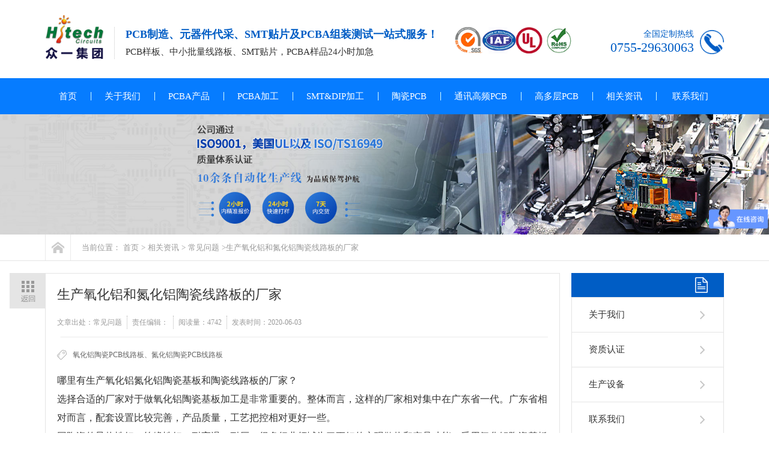

--- FILE ---
content_type: text/html; charset=utf-8
request_url: https://www.zypcba.cn/Alumina-ceramic-pcb-board.html
body_size: 8617
content:
<!doctype html>
<html>
<head>
<meta charset="utf-8">
<meta name="viewport" content="width=device-width,initial-scale=1.0,minimum-scale=1.0, maximum-scale=1.0, user-scalable=no, viewport-fit=cover">
<meta http-equiv="X-UA-Compatible" content="IE=edge, chrome=1">
<meta name="renderer" content="webkit|ie-comp|ie-stand" />
<meta name="format-detection" content="telephone=no" />
<title>生产氧化铝和氮化铝陶瓷线路板的厂家 - PCBA贴片加工、SMT贴片工厂,元器件采购以及陶瓷PCB线路板，特殊PCB制作--深圳市众一卓越科技有限公司</title>
<meta name="keywords" content="氧化铝陶瓷PCB线路板、氮化铝陶瓷PCB线路板"/>
<meta name="description" content="氧化铝陶瓷PCB线路板、氮化铝陶瓷PCB线路板、陶瓷覆铜板等陶瓷基电路板的打样和批量生产以及特殊线路板，PCBA包工包料加工等">
<meta name="author" content="万狼科技(https://www.wanlang.cn)">
<link rel="icon" href="/favicon.ico" type="image/x-icon" />
<link type="text/css" rel="stylesheet" href="/tpl/zypcb/css/Common.css"/>
<link href="/tpl/zypcb/css/Style.css" rel="stylesheet" type="text/css"/>
<link href="/tpl/zypcb/css/temp.css" rel="stylesheet" type="text/css"/>
<link rel="stylesheet" rev="stylesheet" href="/tpl/zypcb/css/pshow2.css" type="text/css"/>
<link rel="stylesheet" rev="stylesheet" href="/tpl/zypcb/css/base_v4.css" type="text/css"/>
<script src="/tpl/zypcb/js/jquery-3.6.0.min.js"></script>
<script src="/tpl/zypcb/js/cj_sdw_msw.js"></script>
<script>
window._bd_share_config={"common":{"bdSnsKey":{},"bdText":"","bdMini":"2","bdMiniList":false,"bdPic":"","bdStyle":"0","bdSize":"16"},"slide":{"type":"slide","bdImg":"0","bdPos":"left","bdTop":"100"}};with(document)0[(getElementsByTagName('head')[0]||body).appendChild(createElement('script')).src='http://bdimg.share.baidu.com/static/api/share.js?v=707092423.js?cdnversion='+~(-new Date()/36e5)];
</script>
 <script>
var _hmt = _hmt || [];
(function() {
  var hm = document.createElement("script");
  hm.src = "https://hm.baidu.com/hm.js?2a011acfe4fed2d84fce6fb6ffaa6ed7";
  var s = document.getElementsByTagName("script")[0]; 
  s.parentNode.insertBefore(hm, s);
})();
</script> 
</head>
<body>

<script src="/tpl/zypcb/js/cj_sdw_msw.js"></script>
<!--头部开始-->
<div class="t_navs ctext">
	<h1 class="pic"><a href="/"> <img src="/public/upload/image/20190313/2199621bcf54f8c9bf60310e9b6ea674.png" alt="生产氧化铝和氮化铝陶瓷线路板的厂家 - PCBA贴片加工、SMT贴片工厂,元器件采购以及陶瓷PCB线路板，特殊PCB制作--深圳市众一卓越科技有限公司"/></a></h1>
	<div class="menuph">
		<div class="point">
			<span class="navbtn"></span>
		</div>
	</div>
</div>
<div class="xialaph">
	<ul class="u1">
	
		<li class="l1">
			<div class="a1box">
				<a href="/" class="a1">首页</a>
			</div>
		</li>
		
		
		<li class="l1">
			<div class="a1box">
				<!--<a href="javascript:;" class="a1">关于我们</a><i class="icobox"></i>-->
				<a href="/abouts.html" class="a1">关于我们</a><i class="icobox"></i>
			</div>
			<!--<ul class="u2">-->
			<!--	<li class="l2">-->
			<!--		<div class="a2box">-->
			<!--			<a href="javascript:;" class="a2">关于我们</a>-->
			<!--		</div>-->
			<!--	</li>	-->
			<!--	<li class="l2">-->
			<!--		<div class="a2box">	-->
			<!--			<a href="javascript:;" class="a2">资质认证</a>-->
			<!--		</div>-->
			<!--	</li>	-->
			<!--	<li class="l2">-->
			<!--		<div class="a2box">		-->
			<!--			<a href="javascript:;" class="a2">生产设备</a>-->
			<!--		</div>-->
			<!--	</li>			-->
			<!--</ul>	-->
		</li>	
		
		<li class="l1">
			<div class="a1box">
				<a href="/acpyyf/pcba-assembly-board-China.html" class="a1">PCBA产品</a><i class="icobox"></i>
			</div>
		</li>
		<li class="l1">
			<div class="a1box">
				<a href="/pcba/pcba-electronic-assembly-China-board.html" class="a1">PCBA加工</a><i class="icobox"></i>
			</div>
		</li>
		<li class="l1">
			<div class="a1box">
				<a href="/pcba/smt-dip-assembly-service.html" class="a1">SMT&DIP加工</a><i class="icobox"></i>
			</div>
		</li>
		<li class="l1">
			<div class="a1box">
				<a href="/acpyyf/ceramic-pcb-board-China-LED.html" class="a1">陶瓷PCB</a><i class="icobox"></i>
			</div>
		</li>
		<li class="l1">
			<div class="a1box">
				<a href="/acpyyf/high-frequency-pcb-China-RogersPCB.html" class="a1">通讯高频PCB</a><i class="icobox"></i>
			</div>
		</li>
		<li class="l1">
			<div class="a1box">
				<a href="/acpyyf/Multilayer-pcb-China-HDI-Board.html" class="a1">高多层PCB</a><i class="icobox"></i>
			</div>
		</li>
		<li class="l1">
			<div class="a1box">
				<a href="/news.html" class="a1">相关资讯</a><i class="icobox"></i>
			</div>
		</li>
		<li class="l1">
			<div class="a1box">
				<a href="/ContactUs.html" class="a1">联系我们</a><i class="icobox"></i>
			</div>
		</li>

			
		<!--<li class="l1">-->
		<!--	<div class="a1box">-->
		<!--		<a href="javascript:;" class="a1">产品中心</a><i class="icobox"></i>-->
		<!--	</div>	-->
		<!--	<ul class="u2">-->
		<!--		<li class="l2">-->
		<!--			<div class="a2box">		-->
		<!--				<a href="javascript:;" class="a2">PCBA 加工</a><i class="icobox"></i>-->
		<!--			</div>-->
		<!--			<ul class="u3">-->
		<!--				<li class="l3"><a href="javascript:;">PCBA 电子产品加工</a></li>	-->
		<!--				<li class="l3"><a href="javascript:;">SMT & DIP 加工</a></li>	-->
		<!--				<li class="l3"><a href="javascript:;">电子元器件采购</a></li>	-->
		<!--				<li class="l3"><a href="javascript:;">PCBA 成品组装</a></li>	-->
		<!--				<li class="l3"><a href="javascript:;">PCBA 测试</a></li>	-->
		<!--				<li class="l3"><a href="javascript:;">PCBA 程序烧录</a></li>	-->
		<!--				<li class="l3"><a href="javascript:;">OEM&ODM代工</a></li>	-->
		<!--				<li class="l3"><a href="javascript:;">电子产品外发加工</a></li>	-->
		<!--			</ul>-->
		<!--		</li>-->
		<!--		<li class="l2">-->
		<!--			<div class="a2box">		-->
		<!--				<a href="javascript:;" class="a2">产品分类</a><i class="icobox"></i>-->
		<!--			</div>-->
		<!--			<ul class="u3">-->
		<!--				<li class="l3"><a href="javascript:;">PCBA 产品</a></li>	-->
		<!--				<li class="l3"><a href="javascript:;">高频pcb电路板</a></li>	-->
		<!--				<li class="l3"><a href="javascript:;">陶瓷PCB线路板</a></li>	-->
		<!--				<li class="l3"><a href="javascript:;">高多层pcb电路板</a></li>	-->
		<!--				<li class="l3"><a href="javascript:;">厚铜电源PCB板</a></li>-->
		<!--				<li class="l3"><a href="javascript:;">特殊PCB板</a></li>	-->
		<!--			</ul>-->
		<!--		</li>-->
		<!--	</ul>-->
		<!--</li>-->
		<!--<li class="l1">-->
		<!--	<div class="a1box">-->
		<!--		<a href="javascript:;" class="a1">相关资讯</a><i class="icobox"></i>-->
		<!--	</div>	-->
		<!--	<ul class="u2">-->
		<!--		<li class="l2">-->
		<!--			<div class="a2box">-->
		<!--				<a href="javascript:;" class="a2">公司动态</a>-->
		<!--		</div>-->
		<!--		</li>	-->
		<!--		<li class="l2">-->
		<!--			<div class="a2box">		-->
		<!--				<a href="javascript:;" class="a2">行业动态</a>-->
		<!--		</div>-->
		<!--		</li>	-->
		<!--		<li class="l2">-->
		<!--			<div class="a2box">		-->
		<!--				<a href="javascript:;" class="a2">常见问题</a>-->
		<!--			</div>    	   -->
		<!--		</li>-->
		<!--	</ul>-->
		<!--</li>-->
		<!--<li class="l1">-->
		<!--	<div class="a1box">-->
		<!--		<a href="javascript:;" class="a1">联系我们</a>-->
		<!--	</div>				-->
		<!--</li>-->
	</ul>
	<div class="tel">
		<a href="tel:0755-29630063">
	        <p class="p1">全国定制热线</p>
	         <p class="p2">0755-29630063</p>
		</a>		
	 </div>
</div>

<div class="logo ctext">
    <div class="container">
        <h1 class="pic"><a href="/"> <img src="/public/upload/image/20190313/2199621bcf54f8c9bf60310e9b6ea674.png" alt="生产氧化铝和氮化铝陶瓷线路板的厂家 - PCBA贴片加工、SMT贴片工厂,元器件采购以及陶瓷PCB线路板，特殊PCB制作--深圳市众一卓越科技有限公司"/></a></h1>
		
        <div class="l_tit">

            <p class="p1">PCB制造、元器件代采、SMT贴片及PCBA组装测试一站式服务！</p>

            <p class="p2">PCB样板、中小批量线路板、SMT贴片，PCBA样品24小时加急</p>

        </div>

        <div class="l_rz">

            <img src="/tpl/zypcb/images/l_rz.png" alt="专注2-30层PCB线路板研发生产"/>

        </div>

        <div class="l_tel">

            <p class="p1">全国定制热线</p>

            <p class="p2">0755-29630063</p>

        </div>

    </div>

</div>
<!-- nav部分 -->
<div class="Nav ctext">

    <div class="navBox container" id="navBox">

        <ul class="navUl">

            <li class=" navli"><a href="/">首页</a></li>

            <li class="  navli">

              <a href="/abouts.html" mark="product">关于我们</a>

            </li>

            <li class="  navli">

                <a href="/acpyyf/pcba-assembly-board-China.html" mark="product">PCBA产品</a>

            </li>

            <li class=" navli">

                <a href="/pcba/pcba-electronic-assembly-China-board.html" mark="product">PCBA加工</a>

            </li>

            <li class=" navli">

                <a href="/pcba/smt-dip-assembly-service.html" mark="product">SMT&DIP加工</a>

            </li>

            <li class=" navli">

                <a href="/acpyyf/ceramic-pcb-board-China-LED.html" mark="product">陶瓷PCB</a>

            </li>

            <li class=" navli">

                <a href="/acpyyf/high-frequency-pcb-China-RogersPCB.html" mark="product">通讯高频PCB</a>

            </li>
            <li class=" navli">

                <a href="/acpyyf/Multilayer-pcb-China-HDI-Board.html" mark="product">高多层PCB</a>

            </li>
            
            <li class="  navli">

                <a href="/news.html" mark="product">相关资讯</a>

            </li>

            <li class="  navli">

                <a href="/ContactUs.html" mark="product">联系我们</a>

            </li>
			
			
        </ul>

    </div>

</div>

<script>

    nav('navBox')

</script>

<!-- banner图 -->
<div class="linkUsBanner mub01InpageBannerr">
    <a title='相关资讯' alt='相关资讯'>
		<img class="pc_show" src="/public/upload/image/20190321/5bfd87b8840a49c5b8377cf13f4893ff.jpg" alt="" width="100%">
		<img class="ph_show" src="/public/upload/image/20190321/5bfd87b8840a49c5b8377cf13f4893ff.jpg" alt="" width="100%">
    </a>
</div>
<div class="mub02MainContent">
    <div class="mub02address ctext">
        <div class="container">
            <div class="con clearfix">
                <a href="/" title="首页" class="homePage"></a>
                <p>当前位置：<a href="/">首页</a>><a href="/news.html">相关资讯</a>><a href="/CommonProblem.html">常见问题</a>>生产氧化铝和氮化铝陶瓷线路板的厂家</p>
            </div>
        </div>
    </div>
    <div class="newsDetails ctext">
        <div class="container clearfix">
			<div class="InpageSidebar01 InpageSidebar02">
				<!-- 新闻中心 -->
				<div class="w100 ph_show">
					<div class='top'>
						<h2><a href='/CommonProblem.html' title='新闻中心'>新闻中心</a></h2>
					</div>
					<div class='classify'>
						<i></i>
						<ul class='clearfix'>
										                <li class=''><a href='/news/CompanyNews.html' title='公司动态'>公司动态</a></li>
				       				                <li class=''><a href='/news/IndustryNews.html' title='行业动态'>行业动态</a></li>
				       				                <li class='cur'><a href='/CommonProblem.html' title='常见问题'>常见问题</a></li>
				       				            </ul>
					</div>
				</div>
			</div>
            <div class="newsDetailsSection">
                <div class="article">
					<!-- 返回新闻列表页 -->
					<a href="news.html" title="返回列表页" class="backNewsList">
					<img src="/tpl/zypcb/images/newsDetialsArticle_icon01.png" alt="返回列表页"/></a>
					
                    <div class="conBox">
                        <div class="title">
                            <h1>生产氧化铝和氮化铝陶瓷线路板的厂家</h1>
                            <div class="share">
                                <p>
                                    <span>文章出处：常见问题</span>
                                    <span>责任编辑：</span>
                                    <span>阅读量：4742</span>
                                    <span>发表时间：2020-06-03</span>
                                </p>
                            </div>
                            <i></i>
                            <p class="label">
                               <a target='_blank' href="/CommonProblem.html">氧化铝陶瓷PCB线路板、氮化铝陶瓷PCB线路板</a>
                            </p>
                        </div>
                        <div class="con"><p><span style="font-size: 16px;">哪里有生产氧化铝氮化铝陶瓷基板和陶瓷线路板的厂家？</span></p><p><span style="font-size: 16px;">选择合适的厂家对于做氧化铝陶瓷基板加工是非常重要的。整体而言，这样的厂家相对集中在广东省一代。广东省相对而言，配套设置比较完善，产品质量，工艺把控相对更好一些。</span></p><p style="word-spacing: -1.5px"><span microsoft="" font-size:="" style="undefinedfont-family:宋体, SimSun;font-size:16px">因陶瓷的导热性好，绝缘性好，耐高温，耐压。很多行业领域为了更好的实现散热和产品功能，采用氧化铝陶瓷基板作为电子硬件。这几年国内生产氧化铝陶瓷基板厂家也不断的在增加，那么生产氧化铝陶瓷基板材料和陶瓷线路板的生产厂家都有哪一些呢？</span></p><p><span style="font-size: 16px;">&nbsp;</span></p><p><span style="font-size: 16px;">深圳市众一卓越科技技术有限公司<span>—</span>陶瓷线路板</span></p><p style="word-spacing: -1.5px"><span microsoft="" font-size:="" style="undefinedfont-family:宋体, SimSun;font-size:16px">众一集团从事行业<span>10</span>余年，拥有丰富的行业经验和技术积累，主营<a href="https://www.zypcba.cn/acpyyf/ceramic-pcb-board-China-LED.html" target="_self" title="陶瓷线路板厂家" style=""><strong><span style="color:#c00000">氧化铝陶瓷PCB线路板</span></strong></a>、氮化铝陶瓷PCB线路板、陶瓷覆铜板等陶瓷基电路板的打样和批量生产以及特殊线路板，PCBA包工包料加工等，所有的产品采用优质的原材料，采用精湛的加工技术。可以加工精密线路，实铜填孔、<span>LED</span>无机围坝工艺等。公司有专业的品质管理和工程，是值得放心的国内氧化铝陶瓷线路板生产厂家。</span></p><p style="word-spacing: -1.5px"><span microsoft="" font-size:="" style="undefinedfont-family:宋体, SimSun;font-size:16px">以上是小编罗列的部分生产氧化铝陶瓷基板厂家，最终选择还是根据自己的企业的需求和要求来定，根据工艺的水平，难度，数量，价格，交期等，选择适合自己的才是最好的。</span></p><p><span style="font-size: 16px;">&nbsp;<img src="/public/upload/image/20200603/f76d7048ba5f435d59e957e2f3d0d147.jpg" _src="/public/upload/image/20200603/f76d7048ba5f435d59e957e2f3d0d147.jpg"/></span></p><p><span style="font-size: 16px;">浙江正天新材料科技有限公司<span>—</span>陶瓷材料</span></p><p style="word-spacing: -1.5px"><span microsoft="" font-size:="" style="undefinedfont-family:宋体, SimSun;font-size:16px">主要业务是氮化铝（<span>ANI</span>）、氮化硅（<span>Si3N4</span>）陶瓷基板及制品的研发、生产和销售及行业服务，主要用于电机动力系统中电子元件上功率模块内的覆铜陶瓷基板，其产品的热导率高、弯曲强度高，使电力电子模块的寿命延长十倍之多。</span></p><p style="word-spacing: -1.5px"><span microsoft="" font-size:="" style="undefinedfont-family:宋体, SimSun;font-size:16px">宜兴市前锦特陶科技有限公司<span>—</span>陶瓷材料</span></p><p style="word-spacing: -1.5px"><span microsoft="" font-size:="" style="undefinedfont-family:宋体, SimSun;font-size:16px">宜兴市前锦特陶有限公司，以陶瓷基板材料为主，主要生产工业陶瓷、高温窑具、工业窑炉系列。工业陶瓷以生产氧化锆陶瓷、氧化铝陶瓷、碳化硅陶瓷、氮化硅陶瓷等先进陶瓷为主；高温窑具为锂电池正负极材料专用匣钵、刚玉坩埚、刚玉匣钵、刚玉承烧板、精细刚玉承烧板、堇青石复合莫来石推板、碳化硅棚板、氧化锆系列承烧板等产品；工业窑炉以生产实验电炉系列、高温单（双）通道推板窑、辊道窑、气氛保护（窑）炉、箱式炉、钼丝炉、网带炉、钟罩炉、真空炉、升降炉、台车窑等为主。</span></p><p style="word-spacing: -1.5px"><span microsoft="" font-size:="" style="undefinedfont-family:宋体, SimSun;font-size:16px">东莞市明睿陶瓷科技有限公司<span>—</span>陶瓷材料</span></p><p style="word-spacing: -1.5px"><span microsoft="" font-size:="" style="undefinedfont-family:宋体, SimSun;font-size:16px">氧化锆陶瓷和氧化铝陶瓷结构件生产厂家。拥有高级工程师<span>10</span>多名，技术骨干多名；我们的陶瓷产品主要是工业领域用的精密陶瓷结构零件，采用高强度氧化锆<span>(</span>钇稳定<span>/</span>镁稳定<span>/</span>铈稳定<span>)</span>、氧化铝（<span>97/99/99.5/99.7/99.9/99.99</span>）材质。</span></p><p style="word-spacing: -1.5px"><span microsoft="" font-size:="" style="undefinedfont-family:宋体, SimSun;font-size:16px">富力天晟科技（武汉）有限公司</span></p><p style="word-spacing: -1.5px"><span microsoft="" font-size:="" style="undefinedfont-family:宋体, SimSun;font-size:16px">主要产品陶瓷基电路板，如氧化铝陶瓷基、氮化铝陶瓷基、氧化锆陶瓷基、玻璃、石英等。</span></p><p style="word-spacing: -1.5px"><span microsoft="" font-size:="" style="undefinedfont-family:宋体, SimSun;font-size:16px">&nbsp;</span></p><p><br/></p></div>
                    </div>
                    <div class="context clearfix" style="">
                        <p class="prevNews bot_left"><a href="/pcba_program_test_assembly_FCT.html">PCBA的测试原理是什么？</a></p>
                        <p class="NextNews bot_right"><a href="/PCBA-board-assembly.html">如何检查与预防PCB电路板短路?</a></p>
                    </div>
                </div>

                <!--推荐阅读-->
                <div class="mub02xgyd">
                    <div class="top mub02Top">
                        <h2>推荐阅读</h2>
                    </div>
                    <div class="conBox">
                        <ul class="clearfix">
                                                        
							<li>
                                <a href="/Alumina-ceramic-pcb-board.html" target="_blank" title="生产氧化铝和氮化铝陶瓷线路板的厂家">生产氧化铝和氮化铝陶瓷线路板的厂家</a>
                                <span>2020-06-03</span>
                            </li>
							                        
							<li>
                                <a href="/PCBA-tracebility-barecode.html" target="_blank" title="四种PCBA追踪条形码印刷的优点及缺点">四种PCBA追踪条形码印刷的优点及缺点</a>
                                <span>2019-05-19</span>
                            </li>
							                                                     </ul>
                    </div>
                </div>
                <!--推荐产品-->
                <div class="mub02tjcp">
                    <div class="top mub02Top">
                        <h2>推荐产品</h2>
                    </div>
                    <div class="conBox">
                        <ul class="clearfix">
												<li>
                                <a href="/Shenzhen-pcba-manufacturing.html" target="_blank" title="深圳 PCBA 一站式服务">
                                    <span><img src="/public/upload/image/20190606/a68144d26992200e9c152a6ba996430f.jpg" alt="深圳 PCBA 一站式服务"/></span>
                                    <em>深圳 PCBA 一站式服务</em>
                                </a>
                            </li>
													<li>
                                <a href="/Digital-printer-PCBA-board.html" target="_blank" title="数码打印机PCBA板">
                                    <span><img src="/public/upload/image/20190519/598ab331924a3f418bf3d95e05a5ebe6.jpg" alt="数码打印机PCBA板"/></span>
                                    <em>数码打印机PCBA板</em>
                                </a>
                            </li>
													<li>
                                <a href="/Network-set-top-box-PCBA-board.html" target="_blank" title="网络机顶盒PCBA板">
                                    <span><img src="/public/upload/image/20190519/005ab8ccdee71a794579f0f5bccfea99.jpg" alt="网络机顶盒PCBA板"/></span>
                                    <em>网络机顶盒PCBA板</em>
                                </a>
                            </li>
													
                                                    </ul>
                    </div>
                </div>
                
                <div class="mub02Ad">
    <div class="figure">
         <img src="/public/upload/image/20190515/fa3298eeec53a01fe1cc6e1d0f82ec72.jpg" alt="生产氧化铝和氮化铝陶瓷线路板的厂家 - PCBA贴片加工、SMT贴片工厂,元器件采购以及陶瓷PCB线路板，特殊PCB制作--深圳市众一卓越科技有限公司"/>
    </div>
    <div class="conBox">
        <h3>众一卓越——专业的电路板和PCBA制造商</h3>
        <p>
            通过公司研发团队的不懈努力，公司研发高频板、氧化铝陶瓷板、氮化铝陶瓷板、金属基板、高TG厚铜板、高层背板、热电分离铜基板、铝基板、软硬结合板、HDI盲埋孔板等多种生产技术，同时我们可以提供一站式服务，采购元器件、SMT贴片加工，PCBA成品组装测试等，以便满足更多类别的客户需求。
        </p>
        <div class="box clearfix">
            <a href="http://wpa.qq.com/msgrd?v=3&amp;site=生产氧化铝和氮化铝陶瓷线路板的厂家 - PCBA贴片加工、SMT贴片工厂,元器件采购以及陶瓷PCB线路板，特殊PCB制作--深圳市众一卓越科技有限公司&amp;menu=yes&amp;uin=707092423" title="在线咨询" rel="nofollow" class="zxzx" target="_blank">
            <span></span>
            <em>在线咨询<img src="/tpl/zypcb/images/mub02_jt02.png" width="8" height="14" alt="在线咨询"/></em>
            </a>
            <div class="phone">
                <span>咨询热线</span><em>0755-29630063</em>
            </div>
        </div>
    </div>
</div>
 <!--联系我们-->
                <div class="sidebarLinkUs ph_show">
                    <h3>联系我们</h3>
                    <p>联系电话：0755-29630063</p>
                    <p>
                        手机号码：18118703950（罗'R）;           18033052738（何'S）;              18126521250（吴'R）;                   18126197150（余'S）</p>
                    <p>
                        邮箱：sales@hitechpcb.com</p>
                    <p>
                        地址：深圳市宝安区航城街道三围社区索佳科技园C栋二楼 </p>
                    <a href="http://wpa.qq.com/msgrd?v=3&amp;site=生产氧化铝和氮化铝陶瓷线路板的厂家 - PCBA贴片加工、SMT贴片工厂,元器件采购以及陶瓷PCB线路板，特殊PCB制作--深圳市众一卓越科技有限公司&amp;menu=yes&amp;uin=707092423" title="在线咨询" rel="nofollow" class="zxzx">
                    <span></span>
                    <em>在线咨询<img src="/tpl/zypcb/images/mub02_jt02.png" width="8" height="14" alt="在线咨询"/></em>
                    </a>
                </div>

            </div>
            <div class="InpageSidebar01 InpageSidebar02">
				<!-- 联系我们 -->

<!-- 关于我们 -->
<!-- 新闻中心 -->
<!-- 客户合作 -->
<div class='top'>
    <h2><a href='' title=''></a></h2>
</div>
<div class='classify'>
    <i></i>
    <ul class='clearfix'>
	                 <li class=''><a href='/abouts.html' title='关于我们'>关于我们</a></li>
				                 <li class=''><a href='/certification.html' title='资质认证'>资质认证</a></li>
				                 <li class=''><a href='/equipment.html' title='生产设备'>生产设备</a></li>
				                 <li class=''><a href='/ContactUs.html' title='联系我们'>联系我们</a></li>
				
    </ul>
</div>

<!--相关资讯-->
<div class="xgzx">
    <h3>相关资讯</h3>
	            <p><a href="/pcb-pcba-assembly-production process.html" target="_blank" title="PCB板加工过程中引起变形，怎么办？">PCB板加工过程中引起变形，怎么办？</a></p>
			              <p><a href="/plating-gold-pcb.html" target="_blank" title="为什么PCB板上要镀金和镀银？">为什么PCB板上要镀金和镀银？</a></p>
			              <p><a href="/pcb-smt-dip.html" target="_blank" title="PCB板吃锡的失效分析方法">PCB板吃锡的失效分析方法</a></p>
			              <p><a href="/smt-bga-design.html" target="_blank" title="SMT加工中BGA设计需要注意的地方">SMT加工中BGA设计需要注意的地方</a></p>
			              <p><a href="/pcba-packing.html" target="_blank" title="运输包装PCBA产品都有哪些要求？">运输包装PCBA产品都有哪些要求？</a></p>
			              <p><a href="/Alumina-ceramic-pcb-board.html" target="_blank" title="生产氧化铝和氮化铝陶瓷线路板的厂家">生产氧化铝和氮化铝陶瓷线路板的厂家</a></p>
			              <p><a href="/pcba_program_test_assembly_FCT.html" target="_blank" title="PCBA的测试原理是什么？">PCBA的测试原理是什么？</a></p>
			              <p><a href="/pcba_assembly-metal-core-pcb.html" target="_blank" title="PCBA加工生产防静电要求">PCBA加工生产防静电要求</a></p>
			              <p><a href="/pcb-quality-guarantee-period.html" target="_blank" title="PCB板的表面处理和对应的保质期">PCB板的表面处理和对应的保质期</a></p>
			      </div>
<!--联系我们-->
<div class="sidebarLinkUs pc_show">
    <h3>联系我们</h3>
    <p>联系电话：0755-29630063</p>
    <p>
        手机号码：18118703950（罗'R）;           18033052738（何'S）;              18126521250（吴'R）;                   18126197150（余'S）</p>
    <p>
        邮箱：sales@hitechpcb.com</p>
    <p>
        地址：深圳市宝安区航城街道三围社区索佳科技园C栋二楼</p>
    <a href="http://wpa.qq.com/msgrd?v=3&amp;site=生产氧化铝和氮化铝陶瓷线路板的厂家 - PCBA贴片加工、SMT贴片工厂,元器件采购以及陶瓷PCB线路板，特殊PCB制作--深圳市众一卓越科技有限公司&amp;menu=yes&amp;uin=707092423" title="在线咨询" rel="nofollow" class="zxzx">
    <span></span>
    <em>在线咨询<img src="/tpl/zypcb/images/mub02_jt02.png" width="8" height="14" alt="在线咨询"/></em>
    </a>
</div>

<script type="text/javascript">
    helpSelectCurrentPosition('0001,0009,0008');
</script>
            </div>
        </div>
    </div>
</div>

<!-- 尾部 -->
<div class="footer ctext">

    <div class="f_nav">

        <div class="container" id="f_nav">

            <ul class="clearfix">

                <li><a href="">首页</a></li>

                <li><a href="/acpyyf/ceramic-pcb-board-China-LED.html">陶瓷PCB</a></li>

                <li><a href="/acpyyf/high-frequency-pcb-China-RogersPCB.html">通讯高频PCB</a></li>

                <li><a href="/acpyyf/Multilayer-pcb-China-HDI-Board.html">高多层PCB</a></li>

                <li><a href="/acpyyf/pcba-assembly-board-China.html">PCBA产品</a></li>

                <li><a href="/pcba/pcba-electronic-assembly-China-board.html">PCBA加工</a></li>

                <li><a href="/pcba/smt-dip-assembly-service.html">SMT&DIP加工</a></li>

                
                
                <li><a href="/abouts.html">关于我们</a></li>

                
                <li><a href="/news.html">相关资讯</a></li>

                
                <li><a href="/ContactUs.html">联系我们</a></li>

                
            </ul>

        </div>

    </div>

    <div class="f_box">
        <div class="container clearfix">
			<div class="sect">
            <div class="f_logo">

                <a href="/">

                     <img src="/public/upload/image/20190312/7b97355b934d0749e13a9cac091f369b.png" alt="生产氧化铝和氮化铝陶瓷线路板的厂家 - PCBA贴片加工、SMT贴片工厂,元器件采购以及陶瓷PCB线路板，特殊PCB制作--深圳市众一卓越科技有限公司"/>

                </a>

            </div>

            <ul>

                <li>版权所有：深圳市众一卓越科技有限公司</li>

                <li>备案号：<a href="https://beian.miit.gov.cn/" target="_blank">粤ICP备19024277号</a></li>

                <li>电话：     传真：0755-29970700</li>

                <li>地址：深圳市宝安区航城街道三围社区索佳科技园C栋二楼</li>

            </ul>

            <!-- 热门关键词 -->

            <div class="keyword">
                    <div class="tit">热门关键词：</div>
					<div class="common">
										    <a href="/Products.html?key=SMT贴片加工">SMT贴片加工</a>
					 					    <a href="/Products.html?key=PCBA代工代料">PCBA代工代料</a>
					 					    <a href="/Products.html?key="></a>
					 					    <a href="/Products.html?key=深圳PCBA工厂">深圳PCBA工厂</a>
					 					    <a href="/Products.html?key="></a>
					 					    <a href="/Products.html?key=PCBA生产">PCBA生产</a>
					 					    <a href="/Products.html?key="></a>
					 					    <a href="/Products.html?key=陶瓷PCB线路板">陶瓷PCB线路板</a>
					 					    <a href="/Products.html?key="></a>
					 					    <a href="/Products.html?key="></a>
					 					    <a href="/Products.html?key=通信高频板">通信高频板</a>
					 					    <a href="/Products.html?key="></a>
					 					    <a href="/Products.html?key="></a>
					 					    <a href="/Products.html?key=厚铜电源pcb">厚铜电源pcb</a>
					 					    <a href="/Products.html?key="></a>
					 					    <a href="/Products.html?key="></a>
					 					    <a href="/Products.html?key=元器件采购">元器件采购</a>
					 					    <a href="/Products.html?key="></a>
					 					    <a href="/Products.html?key="></a>
					 					</div>	
                </div>
				<dl>
				
				    <dt><img src="/public/upload/image/20250909/0a95182843cd188c67804bf0548dee36.jpg" alt="联系我们"/></dt>
				
				    <dd>联系我们</dd>
				
				</dl>	
            </div>
        </div>

    </div>

</div>

<div class="f_icp ctext">
	<div class="content">
		<div class="Coypright">
			 Coypright @ 2011-2021深圳市众一卓越科技有限公司  版权所有		</div>
     </div>
</div>

<script>

   nav('f_nav')

</script>

<!-- 尾部 -->
<!--副导航左侧效果-->
<script type="text/javascript">

    var Len = $(".InpageSidebar02 .classify li").length;

    var Height = $(".InpageSidebar02 .classify li").eq(0).height() + 1;

    $(".InpageSidebar02 .classify li").hover(function () {

        var This = $(this).index() + 1;

        var Height2 = Height * This;

        $(".InpageSidebar02 .classify i").stop().animate({ height: Height2 + 'px' }, 300);

    }, function () {

        $(".InpageSidebar02 .classify i").stop().animate({ height: 0 }, 300);

    })

</script>
<!-- 尾部 -->
<div class="rtTop">
    <h4><img src="/tpl/zypcb/images/top.png" width="43" height="86" alt="返回顶部" title="返回顶部" style="top: 0px;"/></h4>
</div>
<script type="text/javascript" src="/tpl/zypcb/js/Ajax.js"></script>

</body>
</html>


--- FILE ---
content_type: text/css
request_url: https://www.zypcba.cn/tpl/zypcb/css/Common.css
body_size: 4173
content:
@charset "UTF-8";
* {
  -webkit-box-sizing: border-box;
     -moz-box-sizing: border-box;
          box-sizing: border-box;
}
*:before,
*:after {
  -webkit-box-sizing: border-box;
     -moz-box-sizing: border-box;
          box-sizing: border-box;
}
html{
  font-size: 8.33vw;
}
@media screen and  (min-width:1200px){ /*主体宽度*/
  html{
  font-size: 100px;
}
}
@media screen and  (max-width:300px){
  html{
  font-size:100px;
}
}
html {
  scrollbar-width: thin;
  scrollbar-color: #005dc5 rgba(255, 255, 255, .75);
}
html::-webkit-scrollbar {
  width:8px;
}
html::-webkit-scrollbar-thumb {
  background-color: #005dc5;border-radius:8px;
}



.ctext{padding-left:75px;padding-right:75px;}
@media  screen and (max-width: 1024px){
.ctext{padding-left:15px;padding-right:15px;}
}


body , div , dl , dt , dd , ul , ol , li , h1 , h2 , h3 , h4 , h5 , h6 , pre , form , fieldset , input , textarea , p , blockquote , th , td {margin:0; padding:0;}
table {border-collapse:collapse; border-spacing:0;}
table th , table td {padding:5px;}
fieldset , img {border:0;}
address , caption , cite , code , dfn , em ,i , th , var {font-style:normal; font-weight:normal;}
ol , ul {list-style:none;}
ception , th{text-align:left;}
q:before , q:after{content:'';}
abbr , acronym{border:0;}
a {color:#666; text-decoration:none;}  /*for ie f6n.net*/
a:focus{outline:none;} /*for ff f6n.net*/
a:hover {text-decoration:none;}

/*定位*/
.tl {text-align:left;}
.tc {text-align:center;}
.tr {text-align:right;}
.bc {margin-left:auto; margin-right:auto;}
.fl {float:left; display:inline;}
.fr {float:right; display:inline;}
.zoom {zoom:1}
.hidden {visibility:hidden;}
.vam {vertical-align:middle;}
.clear{clear:both; height:0; line-height:0; font-size:0;}
li{list-style:none;}
/*其他*/
.cur{cursor:pointer}

/*原reset*/
sup{vertical-align:baseline;}
sub{vertical-align:baseline;} 
input,button,textarea,select,optgroup,option{font-family:inherit;font-size:inherit;outline: none; font-style:inherit;font-weight:inherit;}
input,button,textarea,select{*font-size:100%;}
input,select{vertical-align:middle;}
select,input,button,textarea,button{font:99% arial,helvetica,clean,sans-serif;}
table{font-size:inherit;font:100%; border-collapse:collapse;}
pre,code,kbd,samp,tt{font-family:monospace;*font-size:108%;line-height:100%;}
/*title*/
h1 { font-size:32px;}
h2 { font-size:26px;}
h3 { font-size:20px;}
h4 { font-size:14px;}
h5 { font-size:12px;}
h6 { font-size:10px;}
/*清除浮动*/
.clearfix:after{ 
    content: '';
    display: block;
    clear: both;
    height: 0;
    visibility: hidden;
}
.clearfix{ /*兼容 IE*/
    zoom: 1;
}

/* CSS Document */
body{background-color:#fff; overflow-x:hidden; color:#666; font-size:14px; font-family: "sourcehansans"; position:relative;width:100%;}/*网站字体颜色*/
.content,.container{margin-left:auto; margin-right:auto; max-width:1200px;}


/* logo */
.logo .container {position: relative; width: 100%;height: 1.7rem;}
.logo .pic {position: absolute;left:0.1rem;top: 0.33rem;}
.logo .pic img {display: block;width: 1.3rem;}
.logo .l_tit {position: absolute;left: 1.57rem;top: 0.6rem;height: 0.7rem;padding-left: 0.18rem;border-left: 1px dotted #c8c8c8;}
.logo .l_tit .p1 {font-size: 0.18rem;font-weight: 600;color: #005dc5;margin-bottom: 0.12rem;}
.logo .l_tit .p2 {font-size: 0.15rem;color: #333;}
.logo .l_rz {position: absolute;left: 7rem;top: 0.6rem; width:2.4rem; line-height: 0;}
.logo .l_rz img{ width: 100%;}
.logo .l_tel {padding-right: 0.55rem;position: absolute;right: 0; top: 0.65rem;background: url(../images/l_tel.png) no-repeat right center;color: #005dc5;text-align: right; background-size: 0.46rem auto !important;}
.logo .l_tel .p1 {font-size:14px;}
.logo .l_tel .p2 {font-size: 0.24rem;}


@media screen and (max-width:1440px) {
.logo .container{ height:130px;}
.logo .pic{left:0;
  top: 0.25rem;}
.logo .pic img{ width:0.98rem;}
.logo .l_tit {left: 1.15rem;top: 0.45rem;height: 0.53rem;padding-left: 0.18rem;}
.logo .l_tit .p1 {margin-bottom: 0.08rem;}
.logo .l_rz {position: absolute;left:6.8rem;top: 0.45rem; width:2rem; line-height: 0;}
.logo .l_tel {padding-right: 0.5rem;position: absolute;right: 0; top: 0.48rem; background-size: 0.4rem auto !important;}
.logo .l_tel .p2 {font-size: 0.22rem;}
}
@media screen and (max-width:1024px) {
.logo{ display:none;}
}

.t_navs{ display: none;position: relative; width: 100%; align-items: center; justify-content: space-between; height:60px;}
.t_navs .pic { display: block; line-height: 0;}
.t_navs .pic img {display: block;width:auto; height:46px;}

@media screen and (max-width:1024px) {
.t_navs{ display:flex;}
}



.menuph{ display:block; float: right; width:26px; height: 20px; cursor: pointer; text-align: center;}
.menuph .point { float:left; width: 100%;  height: 20px; position: relative;}
.menuph .point:hover .navbtn,
.menuph .point:hover .navbtn::after,
.menuph .point:hover .navbtn::before { width: 100%;}
.menuph .navbtn { position: absolute; top:9px; right: 0; display: inline-block; width:100%; height: 2px; background: #000;
-webkit-transition: all .3s ease-out 0s; 
-moz-transition: all .3s ease-out 0s;  
-ms-transition: all .3s ease-out 0s;  
-o-transition: all .3s ease-out 0s;  
transition: all .3s ease-out 0s;}
.menuph .navbtn::after,
.menuph .navbtn::before { position: absolute; right: 0; display: inline-block; width: 100%; height: 2px; content: ''; background: #000;
-webkit-transition: all .3s ease-out 0s;  
-moz-transition: all .3s ease-out 0s;  
-ms-transition: all .3s ease-out 0s;  
-o-transition: all .3s ease-out 0s;  
transition: all .3s ease-out 0s;}
.menuph .navbtn::after { top: -9px;}
.menuph .navbtn::before { top: 9px;}
.menuph.active .point .navbtn{ background: transparent !important;}
.menuph.active .point .navbtn::after{ -webkit-transform: rotate(45deg); -moz-transform: rotate(45deg); -ms-transform: rotate(45deg); -o-transform: rotate(45deg); transform: rotate(45deg); top: 0px;}
.menuph.active .point .navbtn::before { -webkit-transform: rotate(-45deg); -ms-transform: rotate(-45deg); -o-transform: rotate(-45deg); transform: rotate(-45deg); top: 0px;}


.xialaph{ position: fixed; left:0; top:60px; float: left; width: 100%; height:100vh; z-index:15; display:none; background:#fff; padding:10px 15px 80px 15px; overflow-y: auto;border-top: 1px solid rgba(0,0,0,0.1);}
.xialaph .l1{width: 100%; display: inline-flex; flex-wrap: wrap; border-bottom:1px solid rgba(0,0,0,0.1);}
.xialaph .a1box{width: 100%;position: relative;}
.xialaph .a2box{width: 100%;position: relative;}
.xialaph .a1{font-size:16px;color: #000; text-transform: uppercase; font-size:16px; line-height:24px;position: relative;padding:14px 20px 14px 0;display: block;width: 100%; text-transform: uppercase;}
.xialaph .on .a1{ color: #005dc5;}
.xialaph .icobox{width:50px;height:100%;position: absolute;right:0;top:0;}
.xialaph .icobox::after{ display:block; content:''; width:8px;height:8px;position: absolute;right:2px;top: 50%;transform: translate(0,-50%) rotate(45deg); -ms-transform: translate(0,-50%) rotate(45deg);border-top:1px solid #000;  border-right:1px solid #000;}
.xialaph .on .icobox::after{ transform: translate(0,-50%) rotate(135deg); -ms-transform: translate(0,-50%) rotate(135deg); margin-top: -3px;border-top:1px solid #005dc5;  border-right:1px solid #005dc5;}
.xialaph .u2{width: 100%;padding:0 0 15px 15px;display: none;}
.xialaph .u2 .l2{ width: 100%;display: block; margin-bottom:8px;}
.xialaph .u2 .a2{ width: 100%;display: block; font-size:15px;color: #333;line-height:24px; text-transform: uppercase;}
.xialaph .on .a2{ color:#005dc5;}
.xialaph .u3{width: 100%;padding:10px 0 2px 5px;display: none;}
.xialaph .u3 .l3{ width: 100%;display: block; margin-bottom:8px;}
.xialaph .u3 .l3 a{ width: 100%;display: block; font-size:15px;color: #333;line-height:24px; position: relative; padding-left:16px;}
.xialaph .u3 .l3 a::after{ display: block; content:''; position: absolute; left:0; top:50%; width:4px; height:4px; background: #000; margin-top: -2px; transform: rotate(45deg); -ms-transform: rotate(45deg);}
.xialaph .tel{ display: flex; justify-content:center; width: 100%; margin-top: 30px;}
.xialaph .tel a{color: #005dc5;color: #005dc5;display: flex; flex-direction: column; align-items: center;}
.xialaph .tel .p1 { display: inline-flex; font-size: 14px; line-height:30px;  padding-left:36px; background: url(../images/l_tel.png) no-repeat left center; background-size:26px auto !important;}
.xialaph .tel .p2 {display: inline-flex; font-size: 24px; line-height:34px; margin-top: 4px;}



/* nav部分 */

.Nav{ display: block; width:100%; position: relative;background: #067cff;}
.Nav .navUl{ width:102%; display: flex; flex-wrap: wrap;}
.Nav .navUl li.navli { font-size:15px; float:left;position: relative;}
.Nav .navUl li.navli>a {display: block; color: #fff;text-decoration: none;line-height: 0.6rem; position:relative;}
.Nav .navUl li.navli>a::after{ display: block; content: ''; position: absolute; left: 0; top: 50%; margin-top: -7px; height: 14px;border-left: 1px solid #d7ffff;}
.Nav .navUl li.navli:first-child a::after {display: none;}
.Nav .navUl li.navli:hover ,.Nav .navUl li.navli.cur {background: #898989;}
.Nav .navUl li.navli:hover>a::after ,.Nav .navUl li.navli.cur>a::after {border-left: 1px solid #898989;}


@media screen and (max-width:1024px) {
.Nav { display:none;}
}







/*footer*/



.footer {background: #005dc5;}



.footer .f_nav {border-bottom: 1px solid #2078da;}



.footer .f_nav ul {padding: 30px 0 22px 0;width: 101%; display: flex; flex-wrap: wrap;}



.footer .f_nav ul li {float: left;height: 14px;line-height: 14px;border-left: 1px solid #fff;}



.footer .f_nav ul li:first-child {border-left: none;}



.footer .f_nav ul li a {color: #fff; padding: 0;}



.footer .f_box {border-top: 1px solid #0b51a0;padding: 30px 0 20px 0;}



.footer .f_box .f_logo {float: left;}



.footer .f_box .f_logo img {display: block;width: 1.3rem;}



.footer .f_box ul {float: left; padding-left: 0.3rem;  margin-left: 0.3rem;color: #fff;border-left: 1px solid #337dd1;}



.footer .f_box ul li {font-size: 14px;margin-top: 12px;}



.footer .f_box ul li a{color:#fff;}



.footer .f_box ul li:first-child {margin-top: 0;}



.footer .f_box dl {float: right; width: 1.3rem;}
.footer .f_box dl dt{ display: block; width: 100%; line-height: 0;}
.footer .f_box dl dt img {display: block;width: 100%;}



.footer .f_box dl dd {font-size: 14px;text-align: center;margin-top: 10px;color: #fff;}

.footer .sect{ display: flex; width: 100%; justify-content: space-between; align-items: flex-start;}
.footer .keyword{ display: flex; width: 39%;  color: #fff; margin-top: 0.3rem; margin-left: 0.3rem;}
.footer .keyword .common{display: flex; flex-wrap: wrap; width: 100%;}
.footer .keyword .common a{color: #fff;float: left;font-size: 14px; line-height: 24px; margin:0 0.05rem 0.1rem 0.05rem; display: block;}
.footer .keyword .tit{color: #fff;float: left;font-size: 14px;font-weight: bold; white-space: nowrap;; line-height: 24px; }

.f_icp {background: #121c26;}
.f_icp .Coypright{ display: block; width: 100%;text-align: center;font-size: 13px;color: #fff; line-height: 24px; padding: 13px 0;}
.f_icp .Coypright a{color:#fff;}


@media screen and (max-width:1440px) {
.footer .f_box ul{padding-left: 0.2rem;
  margin-left: 0.2rem;}
  .footer .keyword{ margin-left: 0.2rem;}
}
@media screen and (max-width:1024px) {
.f_nav{ display: none;}	
.footer .sect{ flex-wrap: wrap;}
.footer .keyword{ width:100%; margin:20px 0 10px 0; flex-wrap: wrap;}
.footer .f_box{ position: relative;}
.footer .f_box ul{ width:100%; margin:30px 0 0 0; padding:20px 0 0 0; border-left:0;border-top: 1px solid #337dd1;}
.footer .f_box ul li{  margin-top: 8px; line-height:20px;}
.footer .f_box .f_logo img{ width:80px;}
.footer .f_box dl{ position: absolute; right: 0; top:20px; width:auto; display:flex; align-items: center; flex-direction: row-reverse;}
.footer .f_box dl dt{ width:84px;}
.footer .f_box dl dd{ width:20px; margin:0 10px 0 0px;}
.footer .keyword .common a{ font-size:13px; margin:6px 12px 0 0; display: block;}
}
@media screen and (max-width:767px) {
.f_icp .Coypright a{ display: block;}
}



/*底部*/











/*返回顶部*/



.retop ul{ overflow:hidden;}



.retop li{ float:left; margin-left:10px;}



.retop li img{ display:block;}



.rtTop{ width:43px; height:43px; overflow:hidden; position:fixed; top:80%; right:46%; margin-right:-615px; cursor:pointer;  display:none;}

.rtTop h4{ width:43px; height:43px; line-height: 0; overflow:hidden; position:relative;}
.rtTop img{ display:block; position:absolute; top:0; left:0;}

@media screen and (max-width:1400px) {
.rtTop{ right:10px; margin-right:0;}
}





/* -- 弹出窗口 -- */



#oran_full_bg{ display:none !important;}







/* tanchuang1 提交弹窗*/



.tanchuang1{width:100%;position: fixed;top: 0;left: 0;background: url(../images/tanchuangBg.png);height:100%; z-index:9999999;}



.tanchuang1 .conBox{width: 400px;height: 212px;padding: 20px;background: #fff;position: absolute;left: 50%;margin-left: -220px;top: 50%;margin-top: -80px;}



.tanchuang1 .conBox .tcClose{width: 33px;height: 90px;position: absolute;right: 45px;top: -90px;cursor: pointer;z-index:999999999999999;}



.tanchuang1 .conBox .box{width: 398px;height: 190px;border: 1px solid #e5e5e5;padding-top: 20px;text-align: center;position: relative;}



.tanchuang1 .conBox .box img{display: block;width: 47px;height: 47px;margin: 0 auto;}



.tanchuang1 .conBox .box h5{font-size: 24px;color: #005dc5;font-weight: bold;margin-top: 10px;}



.tanchuang1 .conBox .box p{font-size: 16px;color: #4d4d4d;margin-top: 10px;}



.tanchuang1 .conBox .box .b15{display: block;width: 150px;height: 52px;line-height: 52px;text-align: center;font-size: 18px;color: #fff;position: absolute;bottom: -1px;left: 50%;margin-left: -75px;background: #005dc5;text-decoration: none;z-index:999999999999999;border:0px;}



.tanchuang2 .conBox .box a{background: #404040;}



.isInObjectOrEmbed {
  width: 100%;
  height: 100vh;
}

.isInObjectOrEmbed img {
  width: 100% !important;
}


--- FILE ---
content_type: text/css
request_url: https://www.zypcba.cn/tpl/zypcb/css/Style.css
body_size: 11648
content:
@charset "utf-8";



/*网站公共样式开始*/

/*reset*/

#nodata {padding:80px; padding-left:150px; border:solid 1px #eee;margin:10px 0; background:url(../images/nodata.gif) no-repeat 20px 20px;}



/* mub01InpageBannerr 模板1公共广告高度*/

.mub01InpageBannerr{width: 100%;}

.mub01InpageBannerr a{display:block;width: 100%; line-height: 0;}



/* mub01MainContent */

.mub01MainContent{width: 100%;background: #f4f4f4;padding-bottom: 30px;}



/* 搜索 */

.InpageSearch{width: 100%;}

.InpageSearch .top{padding-top: 52px;height: 108px;background: #e5e5e5;}

.InpageSearch .Input{width: 608px;height: 57px;position: relative;margin: 0 auto;}

.InpageSearch .Input input{width:520px;height: 57px;line-height: 57px;padding: 0 60px 0 28px;font-size: 16px;color: #333333;border: none;background: url(../images/InpageSearchBg01.png) no-repeat center;outline: none;}

.InpageSearch .Input a{display: block;width: 47px;height: 47px;position: absolute;right: 4px;top: 4px;}

.InpageSearch .mainCon{padding: 30px 30px;background: #fff;}

.InpageSearch .mainCon .conBox .searchTitle{margin-bottom: 5px;font-size: 24px;color: #333;font-weight: normal;}

.InpageSearch .mainCon .conBox .box{width: 100%;}

.InpageSearch .mainCon .conBox .box li{padding: 20px 0 26px;border-bottom: 1px solid #e5e5e5;}

.InpageSearch .mainCon .conBox .box li:first-child{border-top: 1px solid #e5e5e5;}

.InpageSearch .mainCon .conBox .box li h3{font-size: 16px;color: #333333;font-weight: normal;}

.InpageSearch .mainCon .conBox .box li h3 a{color: #333333;text-decoration: none;}

.InpageSearch .mainCon .conBox .box li p.p1{font-size: 14px;color: #666666;line-height: 20px;margin-top: 18px;}

.InpageSearch .mainCon .conBox .box li p.p1 a{color: #666666;text-decoration: none;}

.InpageSearch .mainCon .conBox .box li p.p2{overflow: hidden;height: 16px;line-height: 16px;margin-top: 30px;}

.InpageSearch .mainCon .conBox .box li p.p2 span{display: block;float: left;font-size: 14px;color: #666666;}

.InpageSearch .mainCon .conBox .box li p.p2 a{display: block;float: left;font-size: 14px;color: #666666;font-family: arial;margin-left: 32px;background: url(../images/InpageSearch_icon02.png) no-repeat left center;padding-left: 24px;}

.InpageSearch .mainCon .conBox .box li:hover h3 a{color: #005dc5;}

.InpageSearch .mainCon .conBox .box li.cpsosu{float: left;}

.InpageSearch .mainCon .conBox .box li.cpsosu .Pic{display: block;width: 300px;height: 239px;overflow: hidden;float: left;}

.InpageSearch .mainCon .conBox .box li.cpsosu .Pic img{display: block;transform:scale(1);transition: all 2s ease-out; width:300px; height:239px;}

.InpageSearch .mainCon .conBox .box li.cpsosu:hover .Pic img{transform: scale(1.2);}

.InpageSearch .mainCon .conBox .box li.cpsosu .intro{padding: 0px 32px 0; width:676px; float: left;}



/* webMap 网站地图 */

.map_main { overflow:hidden; border:solid 5px #F0F0F0; margin:20px 0; padding-bottom:30px;background:#fff; }

.sitemap_con { width:1120px; margin:0 auto; color:#666;}

.sitemap_con .map_top { border-bottom:solid 1px #d7d7d7; }

.sitemap_con .map_top img { float:left;}

.site_r_link { width:136px; margin-top:20px; border:1px solid #cdcdcd; background:#F8F8F8; padding:5px 10px; float:right; }

.site_plc { background:url(../images/ico27.gif) no-repeat 0 11px; padding:5px 0; text-indent:10px;}

.sitemap_con h4 { line-height:30px;margin:10px 0;margin-right: 10px;}

.sitemap_con h4 a{color:#000;font-size:14px;}

.b4 { border:1px dashed #efefef; padding:10px 5px;}

.b4 ul { padding:0 11px;}

.b4 li { float:left; line-height:25px; height:25px; text-overflow: ellipsis;white-space: nowrap; width:342px; overflow:hidden; margin:0 10px;}

.b4 li a { color:#000;}

.b4 li a:hover { color:#005dc5;}

/*网站公共样式结束*/





/* mub02Title 内页头部公共样式*/

.mub02Title{width: 100%;text-align: center;}

.mub02Title h2{font-size: 20px;color: #005dc5;font-weight: normal;}

.mub02Title h2 a{color: #005dc5;text-decoration: none;font-weight: bold;}

.mub02Title i{display: block;width: 100%;height: 3px;margin-top: 26px;}

.mub02Title i img{display: block;width: 100%;height: 3px;}

@media (max-width: 1024px) {
.mub02Title i{margin-top: 16px;}
}	

/* mub02Top */

.mub02Top{width: 100%;margin: 0 auto;padding-top: 20px;}

.mub02Top h2{font-size: 18px;color: #005dc5;font-weight: normal;height: 40px;border-bottom: 1px solid #e4e4e4;}



/* mub02Top2 */

.mub02Top2{width: 100%;background: url(../images/mub02Top2Bg.jpg) no-repeat center top; padding:0 0 0 0;}

.mub02Top2 h3{float: left;line-height:30px;font-size: 20px;color: #005dc5; padding:25px 0;}

.mub02Top2 h3 em{font-weight: bold;}

.mub02Top2 a.more{display: block;font-size: 13px;color: #999999;line-height: 30px;float: right; padding:25px 0;}

.mub02Top2 i img{display: block;}

.mub02Top2 i{display: block; line-height: 0; width: 100%; overflow: hidden;}

@media (max-width: 1024px) {
.mub02Top2 h3{font-size: 18px; padding:15px 0;}	
.mub02Top2 a.more{ padding:15px 0;}
}

/* InpageSidebar01 侧栏导航1公共样式*/

.InpageSidebar01{width: 22.5%;float: left;}

.InpageSidebar01 .top{width: 100%;background: #005dc5;}

.InpageSidebar01 .top h2{background: url(../images/InpageSidebar01_icon01.png) no-repeat 88.52% center; background-size: 21px auto !important; line-height:40px;font-size: 24px;color: #fff;font-weight: normal; padding:20px 28px;}

.InpageSidebar01 .top h2 a{color: #fff;text-decoration: none; font-weight: bold; }

.InpageSidebar01 .classify .box{border-bottom: 1px solid #e4e4e4;position: relative;}
.InpageSidebar01 .classify .box:last-child{border-bottom: 0;}


.InpageSidebar01 .classify dl{padding: 14px 19px 18px 0.3rem;}

.InpageSidebar01 .classify dt{font-size: 20px;color: #333333;background: url(../images/mub02_jt03.png) no-repeat 88.52% 6px; background-size:8px auto !important; margin-bottom: 14px;}

.InpageSidebar01 .classify dt a{color: #333333;}

.InpageSidebar01 .classify dd p{border-left: 1px solid #e4e4e4;height: 35px;line-height: 35px;} 

.InpageSidebar01 .classify dd p a{font-size: 15px;color: #333333;display: block;text-indent: 16px;text-decoration: none;}
.InpageSidebar01 .classify dd p:hover a,.InpageSidebar01 .classify dd p.cur a{color: #fff;}

.InpageSidebar01 .classify dd p:hover,
.InpageSidebar01 .classify dd p.cur{background: url(../images/mub02_jt02.png) no-repeat 88.52% center #005dc5;}
.InpageSidebar01 .classify .box i{display: none;width: 3px;height: 100%;position: absolute;left: -1px;top: 0;background: #005dc5;}

.InpageSidebar01 .classify .box:hover{background: #f5f5f5;}

.InpageSidebar01 .classify .box:hover i{display: block;}

.InpageSidebar01 .classify .box dt.cur{background: url(../images/mub02_jt04.png) no-repeat 92.52% 6px;font-weight: bold;}

.InpageSidebar01 .classify .box:hover dt a,.InpageSidebar01 .classify .box dt.cur a{color: #005dc5;display: block;text-decoration: none;}

.InpageSidebar01 .classify .box:hover dt{background: url(../images/mub02_jt04.png) no-repeat 92.52% 6px;font-weight: bold;}
.InpageSidebar01 .classify .box dd p:hover,
.InpageSidebar01 .classify .box dd p.cur{background: url(../images/mub02_jt02.png) no-repeat 92.52% center #005dc5;}


.sidebarLinkUs{border: 1px solid #e4e4e4;margin-top: 20px;padding: 0 19px 20px 19px; margin-bottom:20px;}

.sidebarLinkUs h3{font-size: 18px;color: #005dc5;font-weight: normal;height: 59px;line-height: 59px;border-bottom: 1px solid #e4e4e4;margin-bottom: 18px;text-indent: 10px;}

.sidebarLinkUs p{font-size: 14px;color: #333333;margin-bottom: 12px;line-height: 20px;padding: 0 10px;}

.sidebarLinkUs .zxzx{display:inline-flex;overflow: hidden;background: #005dc5;text-decoration: none;margin-top: 10px;}

.sidebarLinkUs .zxzx span{display: block;width: 50px;height: 50px;float: left;border-right: 1px solid #fff;background: url(../images/zxzx_icon01.png) no-repeat center;}

.sidebarLinkUs .zxzx em{display: block;width: 109px;height: 50px;line-height: 50px;text-align: center;font-size: 16px;color: #fff;float: left;}

.sidebarLinkUs .zxzx em img{display: inline-block;*display: inline-block;position: relative;top: 2px;margin-left: 8px;}

@media (max-width: 1024px) {
.InpageSidebar01 .top h2{background: url(../images/InpageSidebar01_icon01.png) no-repeat 95.52% center; background-size:18px auto !important; line-height:28px;font-size: 18px; padding:10px 15px;}	
.InpageSidebar01 .classify dl{  padding: 10px 14px 14px 14px;}
.InpageSidebar01 .classify dt{ margin-bottom: 10px; font-size:18px; line-height:28px;}
.sidebarLinkUs .zxzx span{width: 44px;height: 44px;}
.sidebarLinkUs .zxzx em{height: 44px;line-height: 44px;}
.sidebarLinkUs{padding: 0 15px 20px 15px; margin-top: 0;}

}	


/* InpageSidebar02 侧栏导航2公共样式*/

.InpageSidebar02 .classify{border: 1px solid #e4e4e4;border-top: none;position: relative;}

.InpageSidebar02 .classify li{ display: block; width: 100%;border-top: 1px solid #e4e4e4;background: url(../images/mub02_jt03.png) no-repeat 87.52% center;}

.InpageSidebar02 .classify li a{color: #333333;display: block;text-decoration: none;padding:10px 28px;font-size: 15px;color: #333333;line-height: 37px;}

.InpageSidebar02 .classify li:hover,.InpageSidebar02 .classify li.cur{background: url(../images/mub02_jt04.png) no-repeat 87.52% center #f5f5f5;}

.InpageSidebar02 .classify li:hover a,.InpageSidebar02 .classify li.cur a{color: #005dc5;font-weight: bold;}

.InpageSidebar02 .classify i{display: block;width: 3px;background: #005dc5;position: absolute;left: -1px;top: 0;z-index: 9;}

.InpageSidebar02 .xgzx{border: 1px solid #e4e4e4;margin-top: 20px;padding: 0 19px 16px 19px;}

.InpageSidebar02 .xgzx h3{font-size: 18px;color: #005dc5;font-weight: normal;height: 59px;line-height: 59px;border-bottom: 1px solid #e4e4e4;margin-bottom: 18px;text-indent: 10px;}

.InpageSidebar02 .xgzx p{font-size: 14px;color: #333333;margin-bottom: 10px;padding: 0 10px;overflow: hidden;text-overflow: ellipsis;white-space: nowrap;}

.InpageSidebar02 .xgzx p a{color: #333333;}

.InpageSidebar02 .xgzx p:hover a{color: #005dc5;}

@media (max-width: 1024px) {
.InpageSidebar02{ position: relative;}	
.InpageSidebar02 .classify{ display:none; position: absolute; left: 0; top: 100%; z-index: 10; width: 100%; background: #fff; box-shadow:0 0 5px rgba(0,0,0,0.2); max-height:60vh; overflow-y: auto;}	
.InpageSidebar02 .classify li{background: url(../images/mub02_jt03.png) no-repeat 95.52% center;}	
.InpageSidebar02 .classify li a{padding:8px 14px;font-size: 14px;line-height:24px;}
.InpageSidebar02 .classify li:hover,.InpageSidebar02 .classify li.cur{background: url(../images/mub02_jt04.png) no-repeat 95.52% center #f5f5f5;}	
	
.InpageSidebar02 .xgzx{padding: 0 15px 16px 15px; display: none;}
}	

/* 模板1公共面包屑导航 */

.mub02address{width: 100%;border-bottom: 1px solid #e4e4e4;margin-bottom: 20px;}

.mub02address .con{width: 100%;height: 43px;}

.mub02address .homePage{display: block;width: 43px;height: 43px;background: url(../images/mub02address_homePage.png) no-repeat center;float: left;border-left: 1px solid #eaeaea;border-right: 1px solid #eaeaea;}

.mub02address p{height: 43px; width:84%; line-height: 43px;font-size: 13px;color: #999999;float: left;margin-left: 18px;    overflow: hidden; white-space: nowrap; text-overflow: ellipsis;}

.mub02address p a{color: #999999;padding: 0 4px;}

.mub02address .backList{display: block;width: 117px;height: 43px;line-height: 43px;text-align: center;border-left: 1px solid #eaeaea;border-right: 1px solid #eaeaea;float: right;font-size: 13px;color: #999999;text-decoration: none; cursor:pointer;}

.mub02address .backList img{display: inline-block;*display: inline-block;margin-right: 10px;position: relative;top: 2px;}

@media screen and (max-width:1024px) {
.mub02address{display: none;}
}



/* mub02tjcp 推荐产品公共样式*/

.mub02tjcp{border: 1px solid #e4e4e4;padding: 0 19px 20px 19px;margin-top: 20px;}

.mub02tjcp .conBox{width:calc(100% + 16px);margin: 20px -8px 0 -8px;}

.mub02tjcp .conBox li{width: 33.33%;float: left;padding:0 8px;text-align: center;}

.mub02tjcp .conBox li:first-child{margin-left: 0;}

.mub02tjcp .conBox li span{display: block;width: 100%; position: relative; padding-bottom: 92.08%; overflow: hidden;border: 1px solid #e4e4e4;}

.mub02tjcp .conBox li img{display: block;transform: scale(1);transition: all 1s ease-out; width: 100%;height: 100%; object-fit: cover; position: absolute; left: 0; top: 0;}

.mub02tjcp .conBox li:hover img{transform: scale(1.2);}

.mub02tjcp .conBox li em{font-size: 14px;color: #333333;margin-top: 10px; overflow: hidden;text-overflow: ellipsis; display: -webkit-box; -webkit-box-orient: vertical;-webkit-line-clamp:1;}

.mub02tjcp .conBox li a{display: block;text-decoration: none;}



@media (max-width: 1024px) {
.mub02tjcp{padding: 0 15px 20px 15px;margin-top: 20px;}
.mub02tjcp .conBox{width:calc(100% + 14px);margin: 20px -7px 0 -7px;}
.mub02tjcp .conBox li{padding:0 7px;}
}	

@media (max-width: 767px) {
.mub02tjcp .conBox li em{-webkit-line-clamp:2;}
}	


/* mub02xgyd 相关阅读/推荐阅读公共样式*/

.mub02xgyd{border: 1px solid #e4e4e4;padding: 0 19px 10px 19px;margin-top: 20px;}

.mub02xgyd .conBox{width: 100%;margin-top: 22px;overflow: hidden;}

.mub02xgyd .conBox ul{width: 100%; display: flex; flex-wrap: wrap; justify-content: space-between;}

.mub02xgyd .conBox li{width:48%;overflow: hidden;float: left;margin-bottom: 13px; display: flex;}

.mub02xgyd .conBox li a{display: block;font-size: 14px;color: #333333;float: left;width:100%;overflow: hidden;text-overflow: ellipsis;white-space: nowrap;}

.mub02xgyd .conBox li a:hover{color: #005dc5;}

.mub02xgyd .conBox li span{display: block;font-size: 14px;color: #999999;font-family: arial;float: right; margin-left: 15px; white-space: nowrap;}



@media (max-width: 1024px) {
.mub02xgyd{padding: 0 15px 10px 15px;margin-top: 20px;}
}	
@media (max-width: 767px) {
.mub02xgyd .conBox li{width:100%;}
}


/* mub02Ad 广告公共样式*/

.mub02Ad{background: #f5f5f5;border: 1px solid #e4e4e4;position: relative;margin: 20px 0; display: flex; align-items: center; justify-content: space-between; width: 100%;padding: 20px 20px;}

.mub02Ad .figure{width: 165px; min-width: 165px; height:213px; position: relative; margin:0 0.2rem 0 0.5rem;}

.mub02Ad .figure img{display: block;width: 100%; height: 100%; object-fit: cover;}

.mub02Ad .conBox{width:100%;}

.mub02Ad .conBox h3{font-size: 22px;color: #005dc5;font-weight: normal;}

.mub02Ad .conBox p{font-size: 15px; line-height: 1.4; color: #333333;margin-top: 6px;}

.mub02Ad .conBox .box{margin-top: 38px;}

.mub02Ad .conBox .box .zxzx{display:inline-flex;overflow: hidden;text-decoration: none;float: left;}

.mub02Ad .conBox .box .zxzx span{display: block;width: 50px;height: 50px;float: left;border-right: 1px solid #fff;background: url(../images/zxzx_icon01.png) no-repeat center  #005dc5;}

.mub02Ad .conBox .box .zxzx em{display: block;width: 109px;height: 50px;line-height: 50px;text-align: center;font-size: 16px;color: #fff;float: left;background: #005dc5;}

.mub02Ad .conBox .box .zxzx em img{display: inline-block;*display: inline-block;position: relative;top: 2px;margin-left: 8px;}

.mub02Ad .conBox .box .phone{float: left;margin-left:0.56rem;background: url(../images/mub02Ad_phone.png) no-repeat left center;padding-left: 44px;margin-top: 4px; background-size: 34px auto !important;}

.mub02Ad .conBox .box .phone span{display: block;font-size: 13px;color: #666666;}

.mub02Ad .conBox .box .phone em{display:block;font-size: 24px;color: #005dc5;font-family: arial;}


@media (max-width: 1024px) {
.mub02Ad .figure{width: 165px; min-width: 165px; height:213px;margin:0 0.2rem 0 0;}

}	
@media (max-width: 767px) {
.mub02Ad{ flex-wrap: wrap; padding:20px 15px;}	
.mub02Ad .figure{width:100px; min-width: 100px; height:129px;margin:0; position: absolute; right: 15px; bottom:15px; }
.mub02Ad .conBox h3{font-size:18px; line-height: 1.4;}
.mub02Ad .conBox p{ font-size: 14px; line-height: 22px;}
.mub02Ad .conBox .box{ display: inline-flex; flex-direction: column; margin-top:30px;}
.mub02Ad .conBox .box .phone{ margin:20px 0 5px 0;padding-left:36px;background-size:26px auto !important;}
.mub02Ad .conBox .box .phone em{ font-size:20px;}
.mub02Ad .conBox .box .zxzx span{ width:44px; height: 44px;}
.mub02Ad .conBox .box .zxzx em{ height: 44px; line-height: 44px;}


}	

/* paging 分页公共样式*/

.InpageSearch .mainCon .paging{ border:1px solid #e4e4e4;}

.paging{border-top: 1px solid #e4e4e4;height: auto;}

.paging .pagingPrev{width: 119px;height: 59px;line-height: 59px;text-align: center;border-right: 1px solid #e4e4e4;float: left;font-size: 13px;color: #999999;text-decoration: none;}

.paging .pagingPrev i{display: inline-block;*display: inline-block;width: 8px;height: 14px;background: url(../images/mub02_jt01.png) no-repeat center;margin-right: 10px;position: relative;top: 2px;}

.paging .pagingNext{width: 119px;height: 59px;line-height: 59px;text-align: center;border-left: 1px solid #e4e4e4;float: right;font-size: 13px;color: #999999;text-decoration: none;}

.paging .pagingNext i{display: inline-block;*display: inline-block;width: 8px;height: 14px;background: url(../images/mub02_jt03.png) no-repeat center;margin-left: 10px;position: relative;top: 2px;}

.paging ul{width: 100%;float: left;text-align: center;padding: 17px 19px;}

.paging ul a{display: inline-block;*display: inline-block;width: 27px;height: 27px;line-height: 27px;text-align: center;font-size: 15px;color: #999999;font-family: arial;margin-left: 4px;text-decoration: none;}

.paging ul a.cur {color: #fff;text-decoration: none; background: #005dc5;}

.paging ul a:hover{background: #005dc5;color: #fff;}

.paging ul a:hover a{}

.paging .pagingNext:hover{color: #005dc5;font-weight: bold;}

.paging .pagingNext:hover i{background: url(../images/mub02_jt04.png) no-repeat center;}

.paging .pagingPrev:hover{color: #005dc5;font-weight: bold;}

.paging .pagingPrev:hover i{background: url(../images/mub02_jt05.png) no-repeat center;}



.paging ul li{display: inline-block;}
.paging ul li span {display: inline-block;width: 27px;height: 27px;line-height: 27px;text-align: center;font-size: 15px;color: #999999;font-family: arial;margin-left: 4px;text-decoration: none;}
.paging ul li.active span{color: #fff;text-decoration: none;background: #005dc5;}




/* proDetails 产品详情*/

.proDetails{width: 100%;}

.proDetailsSection{width: 75.83%;float: right;}

.proDetailsSection .mainCon{border: 1px solid #e4e4e4; width: 100%;}

.proDetailsIntro{width: 100%;border-bottom: 1px solid #e4e4e4; display: flex; flex-wrap: wrap; justify-content: space-between;}

.proDetailsIntro .conL{width:50.5%;float: left;position: relative;border-right: 1px solid #e4e4e4; display: flex; align-items: center; justify-content: center;}

.proDetailsIntro .conL .pic { display: block; width: 100%; padding-bottom: 91.7%; overflow: hidden; position: relative;} 
.proDetailsIntro .conL .pic img{display: block;width: 100%;height: 100%;  position: absolute; left: 0; top: 0; object-fit: cover;}
.proDetailsIntro .conR{float: right;padding: 0.4rem 0.3rem;width:49.5%;position: relative; display: flex; flex-wrap:wrap; align-content: space-between;}

.proDetailsIntro .conR h3{font-size: 20px;color: #333333;font-weight: bold; line-height:25px; overflow:hidden;}

.proDetailsIntro .conR i{display: block;height: 1px;margin:0.2rem 0 0.18rem 0;background: #e4e4e4;}

.proDetailsIntro .conR .des{font-size: 14px;color: #666666;line-height: 22px;}

.proDetailsIntro .conR .box{width: 100%; display: flex; margin-top: 0.2rem;}

.proDetailsIntro .conR .box .zx{display: block;width:44.3%;height: 53px;float: left;font-size: 20px;color: #fff;line-height: 53px;background:#005dc5;text-align: center;text-decoration: none; border-radius:53px; margin-right: 5%;}

.proDetailsIntro .conR .box .zx img{position: relative;top: 4px;margin-left: 12px;}

.proDetailsIntro .conR .box .phone{float: left;padding-left: 42px;;background: url(../images/proDetailsIntro_phone.png) no-repeat left center;margin-left: 18px;margin-top: 6px;}

.proDetailsIntro .conR .box .phone span{display: block;font-size: 13px;color: #666666;}

.proDetailsIntro .conR .box .phone em{display: block;font-size: 24px;color: #005dc5;font-family: arial;}

.proDetailsCanS{width: 100%;padding: 20px 19px 0 19px;}

.proDetailsCanS .menu{width: 100%;margin-bottom: 20px;border-bottom: 1px solid #e4e4e4;}

.proDetailsCanS .menu li{float: left;width: 148px;border: 1px solid #e4e4e4;height: 53px;line-height: 53px;text-align: center;font-size: 14px;color: #000;border-left: none;border-bottom: none;cursor:pointer;}

.proDetailsCanS .menu li:first-child{border-left: 1px solid #e4e4e4;}

.proDetailsCanS .menu li.status_on{background: #005dc5;border-color: #005dc5;color: #fff;}

.proDetailsCanS .conBox{width: 100%;background: #fff; line-height:22px;}

.proDetailsCanS .conBox .box{width: 100%;height: 100%;background: #fff;}
.proDetailsCanS .conBox .boxs{display: none;}
.proDetailsCanS .conBox .boxs.on{display: block;}

@media (max-width: 1024px) {
.proDetailsCanS{padding: 20px 15px 0 15px;}
.proDetailsIntro .conR .box .zx{height:42px;font-size:16px;line-height: 42px; border-radius:42px; margin-right: 5%;}
}	
@media (max-width: 767px) {
.proDetailsIntro .conL{ width: 100%;}
.proDetailsIntro .conR{ width: 100%; padding:20px 15px 30px 15px;}
.proDetailsIntro .conR h3{font-size:18px; line-height:24px;}
.proDetailsIntro .conR i{margin:12px 0 15px 0;}
.proDetailsIntro .conR .box{ margin-top: 20px;} 
.proDetailsCanS .menu li{width: 110px;height:40px;line-height: 40px;}
.proDetailsCanS .firstRow{display: flex;
    width: 100%;
    flex-direction: column;}
.proDetailsCanS .firstRow td{display: flex;
    width: 100%;
    flex-direction: column;}

}	


/* proDetailsLy */

.proDetailsLy{width: 100%;padding: 30px 19px;}

.proDetailsLy .conBox .box1{width: 100%;margin-top: 33px; display: flex; flex-wrap: wrap; justify-content: space-between;}
.proDetailsLy .conBox .box1 form{width: 100%; display: flex; flex-wrap: wrap; justify-content: space-between;}
.proDetailsLy .conBox .box1 .img{ width:26px; height: 26px; display: block; position: absolute; right:22px; top:15px; }
.proDetailsLy .conBox .box1 .Input{width: 49%;border: 1px solid #e4e4e4;float: left;margin-bottom: 10px; position: relative;}
.proDetailsLy .conBox .box1 .Input3{width: 100%;float: left; position: relative;}
.proDetailsLy .conBox .box1 .Input3 .img{ top:18px;}
.proDetailsLy .conBox .box1 input{width: 100%;padding:10px 51px 10px 22px; font-size: 16px;color: #333;line-height:36px; height: 56px;outline: none;border: none;}
.proDetailsLy .conBox .box1 textarea{width: 100%;height: 150px;border: 1px solid #e0e0e0;padding: 18px 51px 18px 22px;font-size: 16px;color: #333;outline: none;resize: none;}
.proDetailsLy .conBox  input::placeholder{color:#999999; opacity:1 !important;}
.proDetailsLy .conBox  textarea::placeholder{color:#999999; opacity:1 !important;}
.proDetailsLy .conBox .box1 .yzmtj{margin-top: 20px; width: 100%; justify-content: flex-end; display: flex; flex-wrap: wrap;}

.proDetailsLy .conBox .box1 .yzmtj .sr{width: 250px;float: left;border: 1px solid #e0e0e0;}

.proDetailsLy .conBox .box1 .yzmtj .sr span{display: block;font-size: 16px;color: #999999;display: block;height: 58px;line-height: 58px;float: left;border-right: 1px solid #e0e0e0;width: 100px;text-align: center;}

.proDetailsLy .conBox .box1 .yzmtj .sr input{padding:0 10px;width: 127px;float: left;display: block;border: none;line-height: 58px;font-size: 16px;color: #999;height: 58px;outline: none;}

.proDetailsLy .conBox .box1 .yzmtj #spVerCode img{display: block;margin-top: 14px;margin-left: 10px;float: left; width:105px; height:38px;}

.proDetailsLy .conBox .box1 .yzmtj #imgVerCode{display: block;margin-top: 14px;margin-left: 10px;float: left; width:105px; height:38px;}

.proDetailsLy .conBox .box1 .yzmtj a.p{ line-height:86px; margin-left:10px;}

.proDetailsLy .conBox .box1 .yzmtj a.tj{display: block;width: 49%;height: 60px;line-height: 60px;font-size: 22px;color: #fff;text-decoration: none;text-align: center;background: #005dc5;float: right;}

@media (max-width: 1024px) {
.proDetailsLy{padding: 30px 15px;}	
.proDetailsLy .conBox .box1 .img{ width:24px; height: 24px; right:12px; top:8px; }	
.proDetailsLy .conBox .box1 .Input3 .img{  top:10px; }	
.proDetailsLy .conBox .box1 input{padding:5px 51px 5px 12px; font-size: 14px;line-height:30px; height:40px;}
.proDetailsLy .conBox .box1 textarea{height: 150px;padding:8px 51px 8px 12px;font-size: 14px;}
.proDetailsLy .conBox .box1 .yzmtj{ justify-content: center;}
.proDetailsLy .conBox .box1 .yzmtj a.tj{height:44px;line-height: 44px;font-size:16px;}
}	
@media (max-width: 767px) {
.proDetailsLy .conBox .box1 .Input{ width:100%;}
}	


/* proList 产品列表*/

.proList{width: 100%;}

.proListSection{width: 75.83%;float: right;}
.proListSection .mub02Title{ padding:0 19px;}
.proListSection .mainCon{border: 1px solid #e4e4e4;padding-top: 28px;width: 100%;}

.proListSection .mainCon .conBox{width:100%;padding: 20px 19px 30px 19px;}

.proListSection .mainCon .conBox ul{width:calc(100% + 16px); margin:0 -8px; display: flex; flex-wrap: wrap;}

.proListSection .mainCon .conBox li{float: left;width: 33.33%;padding:0 8px;margin-bottom: 20px;}

.proListSection .mainCon .conBox li.noMl{ margin-right:0px;}

.proListSection .mainCon .conBox li .Pic{width: 100%; position: relative; padding-bottom: 92.08%; border: 1px solid #e4e4e4;overflow: hidden;display: block;}

.proListSection .mainCon .conBox li .Pic img{display:block;width: 100%;height: 100%; position: absolute; left: 0; bottom: 0; object-fit: cover; transform: scale(1);transition: all 1s ease-out;}

.proListSection .mainCon .conBox li .intro{width: 100%; text-align: center;padding-top: 14px;position: relative;}

.proListSection .mainCon .conBox li .intro h3{width: 100%;}

.proListSection .mainCon .conBox li .intro h3 a{width: 100%;font-size: 16px;color: #333333;font-weight: bold;
 overflow: hidden;text-overflow: ellipsis; display: -webkit-box; -webkit-box-orient: vertical;-webkit-line-clamp:1;
}

.proListSection .mainCon .conBox li .intro .des{width: 100%;line-height:22px;color: #666666;font-size: 14px;margin-top: 16px;height:44px;
 overflow: hidden;text-overflow: ellipsis; display: -webkit-box; -webkit-box-orient: vertical;-webkit-line-clamp:2;
}

.proListSection .mainCon .conBox li .intro .btn{overflow: hidden;width: 86%;margin: 20px 7% 0 7%;}

.proListSection .mainCon .conBox li .intro .btn a{display: block;width: 50%;height: 42px;line-height: 42px;text-align: center;float: left;font-size: 14px;color: #777777;text-decoration: none;}

.proListSection .mainCon .conBox li .intro .btn a i{display: inline-block;width: 7px;height: 12px;background: url(../images/mub02_jt03.png) no-repeat center;margin-left: 8px;position: relative;top: 2px;}

.proListSection .mainCon .conBox li .intro .btn .more{border: 1px solid #eaeaea; border-radius:48px 0 0 48px;}
.proListSection .mainCon .conBox li .intro .btn .zx{border: 1px solid #eaeaea;border-left:0 !important; border-radius:0 48px 48px 0;}

.proListSection .mainCon .conBox li .intro .btn a:hover{color: #fff; background:#005dc5;}

.proListSection .mainCon .conBox li .intro h3 a{color: #005dc5;}

.proListSection .mainCon .conBox li .intro .btn a.more:hover{border: 1px solid #005dc5;}

.proListSection .mainCon .conBox li .intro .btn a.more:hover i{background: url(../images/mub02_jt02.png) no-repeat center;}

.proListSection .mainCon .conBox li .intro .btn a.zx:hover{border: 1px solid #005dc5;}

.proListSection .mainCon .conBox li .intro .btn a.zx:hover i{background: url(../images/mub02_jt02.png) no-repeat center;}

.proListSection .mainCon .conBox li:hover .Pic img{transform: scale(1.2);}

@media (max-width: 1024px) {
.proListSection .mub02Title{ padding:0 15px;}
.proListSection .mainCon .conBox{padding: 20px 15px 20px 15px;}
.proListSection .mainCon .conBox ul{width:calc(100% + 14px); margin:0 -7px;}
.proListSection .mainCon .conBox li{padding:0 7px;margin-bottom: 20px;}
.proListSection .mainCon .conBox li .intro h3 a{font-size: 15px;}
.proListSection .mainCon .conBox li .intro .des{margin-top:8px;}
.proListSection .mainCon .conBox li .intro .btn{width: 100%;margin:12px 0 0 0;}
.proListSection .mainCon .conBox li .intro .btn a{ font-size:12px; height:34px; line-height:34px;}
.proListSection .mainCon .conBox li .intro .btn a i{margin-left:4px;}
}	
@media (max-width: 767px) {
.proListSection .mainCon .conBox li{width: 100%; display: flex; align-items: center;}
.proListSection .mainCon .conBox li .Pic{ width:140px; min-width:140px; padding-bottom: 128px; margin-right: 14px;}
.proListSection .mainCon .conBox li .intro{ text-align: left; padding: 0;}
}

/* fzlc 发展历程*/

.fzlc{width: 100%;}

.fzlcSection{width: 75.83%;float: right;}

.fzlcSection .mainCon{border: 1px solid #e4e4e4;padding-top: 28px;width: 100%;}

.fzlcSection .mainCon .conBox{width:870px;margin: 62px auto 0;padding-bottom: 56px;}

.fzlcSection .mainCon .conBox .con{margin-left: 124px;border-left: 1px solid #e4e4e4;}

.fzlcSection .mainCon .conBox .fzlcTime{float: left;margin-left: -96px;margin-top: 22px;}

.fzlcSection .mainCon .conBox .fzlcTime span{font-size: 32px;color: #005dc5;font-weight: bold;font-family: arial;}

.fzlcSection .mainCon .conBox .fzlcTime i{display: inline-block;*display: inline-block;width: 30px;height: 1px;background: #005dc5;position: relative;top: -10px;margin-left: 10px;}

.fzlcSection .mainCon .conBox .box{margin-top: 50px;}

.fzlcSection .mainCon .conBox .box:first-child{margin-top: 0;}

.fzlcSection .mainCon .conBox dl{float: left;margin-left: 32px;width: 690px;}

.fzlcSection .mainCon .conBox dt{float: left;margin-right: 20px;}

.fzlcSection .mainCon .conBox dt img{ display:block; width:250px; height:190px;}

.fzlcSection .mainCon .conBox dd{float: left;width: 420px;}

.fzlcSection .mainCon .conBox dd p{font-size: 14px;color: #333333;line-height: 24px;}



/* about 关于我们*/

.about{width: 100%;}

.aboutSection{width: 75.83%;float: right;}

.aboutSection .mainCon{border: 1px solid #e4e4e4;padding: 28px 19px 0 19px;width: 100%;}

.aboutSection .mainCon .conBox{width:100%;padding: 20px 0;background: #fff; line-height:24px; overflow:hidden;}

.aboutSection .mainCon .conBox .con{width: 105%;}

@media (max-width: 1024px) {
.aboutSection .mainCon{padding: 28px 15px 0 15px;}
}	

/* linkUs  联系我们*/

.linkUs{width: 100%;}

.linkUsSection{width: 75.83%;float: right;}

.linkUsSection .mainCon{border: 1px solid #e4e4e4;padding: 28px 19px;width: 100%;}

 .linkUsIntro{width:100%;padding: 40px 0;}

 .linkUsIntro ul li{float: left;float: left;}

 .linkUsIntro ul li img{display: block;width: 50.57%;float: left;margin:0 20px 10px 0;}

 .linkUsIntro ul li h3{font-size: 20px;color: #333333;font-weight: normal;}

 .linkUsIntro ul li p{font-size: 14px;color: #333333;line-height: 24px;margin-top: 22px;}

 .linkUsIntro .zxzx{display: block;width: 160px;height: 50px;overflow: hidden;background: #005dc5;text-decoration: none;left: 0;bottom: 0;}

 .linkUsIntro .zxzx span{display: block;width: 50px;height: 50px;float: left;border-right: 1px solid #e56100;background: url(../images/zxzx_icon01.png) no-repeat center;}

 .linkUsIntro .zxzx em{display: block;width: 109px;height: 50px;line-height: 50px;text-align: center;font-size: 16px;color: #fff;float: left;}

 .linkUsIntro .zxzx em img{display: inline-block;*display: inline-block;position: relative;top: 2px;margin-left: 8px;}

@media (max-width: 1024px) {
.linkUsSection .mainCon{padding: 28px 15px;width: 100%;}
 .linkUsIntro{padding: 28px 0;}
}	
@media (max-width: 767px) {
 .linkUsIntro ul li img{width: 100%;margin:0 0 30px 0;}
}	

/* linkUsAddress */

.linkUsAddress{width: 100%;}

.linkUsAddress ul{border-top: 1px solid #e4e4e4;border-bottom: 1px solid #e4e4e4; display: flex; flex-wrap: wrap; width: 100%;}

.linkUsAddress li{width: 33.33%;padding: 48px 20px;background: url(../images/linkUsAddressBg01.png) top center repeat-y; background-size:100% auto;  text-align: center;float: left;}

.linkUsAddress li img{display: block;margin: 0 auto; width: 46px; height: 46px;}

.linkUsAddress li h3{margin: 12px 0 42px 0;font-size: 16px;color: #005dc5;font-weight: normal;}

.linkUsAddress li p{font-size: 14px; color: #333333;margin-bottom: 6px;line-height: 22px;}

.LinkUsMap{width: 100%;margin:20px 0 0 0; height:380px; display: block;}

@media (max-width: 767px) {	
.linkUsAddress li{width: 100%;padding: 25px 20px; text-align: left; position: relative;background: url(../images/linkUsAddressBg02.png) top center repeat-x; background-size:auto 400%;}
.linkUsAddress li h3{margin: 0 0 12px 0; padding:0 0 0 48px; line-height:36px;}
.linkUsAddress li img{ position: absolute; left:20px; top: 25px; width:36px; height:36px;}

.LinkUsMap{ height:280px;}

}	




/*标题展示样式*/

.news_ul{width: 106%;}

.news_ul li{width: 416px;overflow: hidden;margin-right: 38px;float: left;margin-bottom: 13px;}

.news_ul li a{display: block;font-size: 14px;color: #333333;float: left;width: 302px;overflow: hidden;text-overflow: ellipsis;white-space: nowrap;}

.news_ul li a:hover{color: #005dc5;}

.news_ul li span{display: block;font-size: 14px;color: #999999;font-family: arial;float: right;}



/*标题加简介*/

dl.news_dl{padding: 20px;height: 120px;border: 1px solid #dfdfdf;border-top: none;background: #fff;position: relative;}

dl.news_dl:first-child{border-top: 1px solid #dfdfdf;}

dl.news_dl dt{font-size: 22px;font-weight: normal;}

dl.news_dl dt a{color: #000000;text-decoration: none;}

dl.news_dl:hover dt img{transform: scale(1.2);}

dl.news_dl dd{width: 100%;height: 80px;position: relative;margin-left: 0px;float: left;font-size: 14px;color: #666666;line-height: 24px;margin-top: 17px;}

dl.news_dl:hover dt a{color: #005dc5;}

dl.news_dl:hover {box-shadow: 0 0 10px 6px #eeeeee;z-index: 99;}



/* qyfc 企业风采*/

.qyfc{width: 100%;}

.qyfcSection{width: 75.83%;float: right;}

.qyfcSection .mainCon{border: 1px solid #e4e4e4;padding-top: 28px;width: 100%;}
.qyfcSection .mub02Title{ padding:0 19px;}
.qyfcSection .conBox{ width: 100%; }
.qyfcSection .mainCon .qyfcIntro{width:100%;overflow: hidden;padding:20px 19px;}
.qyfcSection .mainCon .qyfcIntro dl{ width:100%;display: flex; flex-wrap: wrap;}
.qyfcSection .mainCon .qyfcIntro dt{float: left;width: 68.96%;float: left;}
.qyfcSection .mainCon .qyfcIntro dt .pic{ position: relative; padding-bottom: 68.96%; float: left;width: 100%; overflow: hidden; float: left;}
.qyfcSection .mainCon .qyfcIntro dt img{display: block;width: 100%;height: 100%; position: absolute; left: 0; top: 0; object-fit: cover;}

.qyfcSection .mainCon .qyfcIntro dd{width: 31.04%;float: right;position: relative;background: #005dc5;padding: 48px 13px; display: flex; flex-wrap: wrap; align-content: space-between;}

.qyfcSection .mainCon .qyfcIntro dd h4{font-size: 14px;color: #fff;}

.qyfcSection .mainCon .qyfcIntro dd h3{font-size: 20px;color: #fff;padding-top: 5px;}

.qyfcSection .mainCon .qyfcIntro dd span{display: block;margin-top: 28px;font-size: 12px;color: #fff;font-family: arial;}

.qyfcSection .mainCon .qyfcIntro dd i{display: block;width: 54px;height: 2px;background: #fff;margin-top:48px;}

.qyfcSection .mainCon .qyfcIntro dd em{display: block;margin-top: 18px;color: #fff;font-size: 14px;}

.qyfcSection .mainCon .qyfcIntro dd p{font-size: 24px;color: #fff;font-family: arial;}

.qyfcSection .mainCon .qyfcIntro ul{ margin: 20px -8px 0 -8px;width:calc(100% + 18px); display: flex; flex-wrap: wrap;}

.qyfcSection .mainCon .qyfcIntro li{width: 33.33%;float: left;padding:0 8px;text-align: center;margin-bottom: 26px;}

.qyfcSection .mainCon .qyfcIntro li span{display: block;width: 100%; position: relative; padding-bottom: 66.54%;/* border: 1px solid #e4e4e4; */overflow: hidden;}

.qyfcSection .mainCon .qyfcIntro li img{display: block;width:100%;height: 100%; position: absolute; left: 0; top: 0; object-fit: cover; transform: scale(1);transition: all 1s ease-out;}

.qyfcSection .mainCon .qyfcIntro li:hover img{transform: scale(1.2);}

.qyfcSection .mainCon .qyfcIntro li a{display: block;text-decoration: none;}

.qyfcSection .mainCon .qyfcIntro li em{display: block;margin-top: 14px;font-size: 16px; color:#333;}
.w100{ width: 100%;}

@media (max-width: 767px) {
.qyfcSection .mainCon .qyfcIntro{  padding: 20px 15px;}	
.qyfcSection .mainCon .qyfcIntro ul{ margin: 20px -7px 0 -7px;width:calc(100% + 14px);}
.qyfcSection .mainCon .qyfcIntro li{width: 50%;padding:0 7px;margin-bottom: 15px;}
.qyfcSection .mainCon .qyfcIntro li em{margin-top: 12px;font-size: 14px; line-height: 1.4; }

.qyfcSection .mainCon .qyfcIntro dt{width: 100%;}
.qyfcSection .mainCon .qyfcIntro dd{width: 100%;padding:30px 20px; text-align: center;}
.qyfcSection .mainCon .qyfcIntro dd i{ margin:20px auto 0 auto;}
}	

/* honor 企业荣誉*/

.honor{width: 100%;}

.honorSection{width: 75.83%;float: right;}

.honorSection .mainCon{border: 1px solid #e4e4e4;padding: 28px 0 0 0;width: 100%;}
.honorSection .mub02Title{ padding:0 19px;}
.honorSection .mainCon .honorShow{width:100%;margin: 20px 0 24px 0;overflow: hidden;}

.honorSection .mainCon .honorShow .box{width:100%;background: url(../images/honor_yy01.png) no-repeat center bottom;}

.honorSection .mainCon .honorShow .box ul{ display: flex; flex-wrap: wrap; width: 100%; padding: 0 0.45rem;}
.honorSection .mainCon .honorShow .box li{width: 33.33%;float: left;padding:0 10px; margin-bottom: 30px; text-align: center;position: relative;}
/* .honorSection .mainCon .honorShow .box li.on .bg{width: 870px;height: 43px;background: url(../images/honor_yy02.png) no-repeat center center;background-size: 100%;display: block;position: absolute;left: -40px;bottom: 40px;z-index: 1;} */

.honorSection .mainCon .honorShow .box li span{display: block;width: 100%; padding-bottom: 67.2%;border: 1px solid #e4e4e4;overflow: hidden; position: relative;}

.honorSection .mainCon .honorShow .box li img{display: block;width:100%;height: 100%;transform: scale(1);transition: all 1s ease-out; position: absolute; left: 0; top: 0;/* object-fit:cover; */}

.honorSection .mainCon .honorShow .box li:hover img{transform: scale(1.2);}

.honorSection .mainCon .honorShow .box li em{display: block;margin-top:0.38rem;font-size: 14px;color: #333333;line-height: 24px;overflow:hidden;width: 100%;white-space: nowrap;text-overflow: ellipsis;}

.honorSection .mainCon .honorShow .box li a{text-decoration: none;display: block;position: relative;z-index: 2;}

@media (max-width: 767px) {
.honorSection .mainCon .honorShow .box{ padding-bottom: 20px;}	
.honorSection .mainCon .honorShow .box ul{  padding: 0 8px;}	
.honorSection .mainCon .honorShow .box li{width: 50%;padding:0 7px; margin-bottom:15px;}
.honorSection .mainCon .honorShow .box li em{ margin-top: 12px;}
}	

/*默认图片加标题 弹窗*/

dl.dl_2{width: 280px;float: left;margin: 0 5px;text-align: center;margin-bottom: 26px;}

dl.dl_2 dt{display: block;width: 278px;height: 185px;border: 1px solid #e4e4e4;overflow: hidden;}

dl.dl_2 dt img{display: block;width: 278px;height: 185px;transform: scale(1);transition: all 1s ease-out;}

dl.dl_2:hover dt img{transform: scale(1.2);}

dl.dl_2 dd{float:left;width:280px;margin: 8px 0;height:24px;text-align:center;overflow: hidden; white-space:nowrap; text-overflow: ellipsis;}

dl.dl_2 dd{ color:#333333; font-size:14px; line-height:24px;-webkit-transition: all 0.2s ease-out 0s; -moz-transition: all 0.2s ease-out 0s; -o-transition: all 0.2s ease-out 0s; transition: all 0.2s ease-out 0s; }

dl.dl_2:hover dt img{ background:#005dc5;}

dl.dl_2:hover dd{ color:#005dc5; text-decoration: none;}

dl.dl_2:hover dd a{color:#005dc5; text-decoration: none;}



/*图片标题简介*/

dl.dl_42{width: 280px;height: 400px; margin-right:16px; float: left;margin-bottom: 20px;}

dl.dl_42.noMl{ margin-right:0px;}

dl.dl_42 dt{display: block;width: 278px;height: 170px;overflow: hidden;}

dl.dl_42 dt img{display: block;transform:scale(1);transition: all 2s ease-out;width: 278px;height: 170px;}

dl.dl_42 dt:hover img{transform: scale(1.2);}

dl.dl_42 dd{padding: 28px 2px 0;height: 177px;background: #fff;position: relative;}

dl.dl_42 dd h4{font-size: 16px;color: #333333;font-weight: normal;width: 280px;overflow: hidden;white-space: nowrap;text-overflow: ellipsis;}

dl.dl_42 dd h4 a{color: #333333;text-decoration: none; font-weight:bold;}

dl.dl_42 dd p{line-height: 22px;color: #666666;font-size: 14px;margin-top: 14px;}

dl.dl_42 dd .btn{overflow: hidden;width: 241px;height: 42px;background: url(../images/proListBg01.png) no-repeat center;position: absolute;bottom: 0px;left: 20px;}

dl.dl_42 dd .btn a{display: block;width: 120px;height: 42px;line-height: 42px;text-align: center;float: left;font-size: 14px;color: #777777;text-decoration: none;}

dl.dl_42 dd .btn a i{display: inline-block;width: 7px;height: 12px;background: url(../images/mub02_jt03.png) no-repeat center;margin-left: 8px;position: relative;top: 2px;}

dl.dl_42 dd .btn a:first-child{border-right: 1px solid #eaeaea;}

dl.dl_42 dd .btn a:hover{color: #fff;}

dl.dl_42 dd:hover h4 a{color: #005dc5;}

dl.dl_42 dd .btn a.more:hover{background: url(../images/proListBg02.png) no-repeat center;}

dl.dl_42 dd .btn a.more:hover i{background: url(../images/mub02_jt02.png) no-repeat center;}

dl.dl_42 dd .btn a.zx:hover{background: url(../images/proListBg03.png) no-repeat center;}

dl.dl_42 dd .btn a.zx:hover i{background: url(../images/mub02_jt02.png) no-repeat center;}



/*合作伙伴没有链接一行5个*/

dl.dl_2s {float:left;width: 205px;margin-bottom:16px; margin-right:16px;}

dl.dl_2s.noMl{ margin-right:0px;}

dl.dl_2s dt img{width: 201px;height: 102px;background:#eee;display:block;overflow:hidden;padding: 2px;transition:background 0.5s ease;-o-transition:background 0.5s ease;-moz-transition:background 0.5s ease;-webkit-transition:background 0.5s ease;}

dl.dl_2s dd {float:left;width:205px;margin: 8px 0;height:24px;text-align:center;}

dl.dl_2s dd{ color:#333333; font-size:14px; line-height:24px;-webkit-transition: all 0.2s ease-out 0s; -moz-transition: all 0.2s ease-out 0s; -o-transition: all 0.2s ease-out 0s; transition: all 0.2s ease-out 0s; }

dl.dl_2s dd h4{overflow: hidden; white-space:nowrap; text-overflow: ellipsis;}

dl.dl_2s:hover dt img{ background:#005dc5;}

dl.dl_2s:hover dd{ color:#005dc5; text-decoration: none;}

dl.dl_2s:hover dd a{color:#005dc5; text-decoration: none;}



/*默认图片加标题 有链接*/

dl.dl_yl{width: 280px;float: left;margin: 0 5px;text-align: center;margin-bottom: 26px;}

dl.dl_yl dt{display: block;width: 278px;height: 185px;border: 1px solid #e4e4e4;overflow: hidden;}

dl.dl_yl dt img{display: block;width: 278px;height: 185px;transform: scale(1);transition: all 1s ease-out;}

dl.dl_yl:hover dt img{transform: scale(1.2);}

dl.dl_yl dd{float:left;width:280px;margin: 8px 0;height:24px;text-align:center;overflow: hidden; white-space:nowrap; text-overflow: ellipsis;}

dl.dl_yl dd{ color:#333333; font-size:14px; line-height:24px;-webkit-transition: all 0.2s ease-out 0s; -moz-transition: all 0.2s ease-out 0s; -o-transition: all 0.2s ease-out 0s; transition: all 0.2s ease-out 0s; }

dl.dl_yl:hover dt img{ background:#005dc5;}

dl.dl_yl:hover dd{ color:#005dc5; text-decoration: none;}

dl.dl_yl:hover dd a{color:#005dc5; text-decoration: none;}





/* newsList 新闻列表*/

.newsList{width: 100%;}

.newsListSection{width: 75.83%;float: right;}

.newsListSection .mainCon{border: 1px solid #e4e4e4;padding: 28px 19px 0 19px;width: 100%;}

.newsListSection .newsListIntro{width:100%;margin: 40px 0 0 0;}

.newsListSection .newsListIntro .box1{padding-bottom: 20px;}
.newsListSection .newsListIntro .box1 dl{ display: flex; width: 100%; }
.newsListSection .newsListIntro .box1 dt{float: left;width: 290px; min-width: 290px;float: left;border: 1px solid #e4e4e4; margin-right: 0.3rem; align-items: flex-start;}
.newsListSection .newsListIntro .box1 dt a{ display: block; width:100%; overflow: hidden; position: relative;padding-bottom:64.48%;}
.newsListSection .newsListIntro .box1 dt img{display: block;width: 100%;height: 100%; position: absolute; left: 0; top: 0; object-fit: cover;}

.newsListSection .newsListIntro .box1 dl:hover dt{border: 1px solid #005dc5;}

.newsListSection .newsListIntro .box1 dd{width: 100%;float: right;position: relative;}

.newsListSection .newsListIntro .box1 dd h3{width: 100%;}

.newsListSection .newsListIntro .box1 dd h3 a{width: 100%;font-size: 16px;color: #333333;font-weight: bold;
 overflow:hidden;text-overflow:ellipsis;display:-webkit-box; -webkit-box-orient:vertical;-webkit-line-clamp:1;}

.newsListSection .newsListIntro .box1 dd p{font-size: 14px;color: #666666;line-height: 24px;margin-top: 18px; height: 72px;
 overflow:hidden;text-overflow:ellipsis;display:-webkit-box; -webkit-box-orient:vertical;-webkit-line-clamp:3;}

.newsListSection .newsListIntro .box1 dd a.more{font-size: 13px;color: #999999;text-decoration: none;text-align: center;width: 128px;height: 48px;line-height: 48px;display: block;position: absolute;left: 0;bottom: 0;border: 1px solid #e4e4e4;}

.newsListSection .newsListIntro .box1 dl:hover dd a.more{background: #005dc5;color: #fff;border-color: #005dc5;}

.newsListSection .newsListIntro .box1 dl:hover dd h3 a{color: #005dc5;}

.newsListSection .newsListIntro .box2 dl{padding: 18px 0;border-top: 1px solid #e4e4e4; display: flex;  align-items: flex-start;}

.newsListSection .newsListIntro .box2 dt{width: 170px; min-width: 170px; padding-bottom:136px;background: #f5f5f5;text-align: center;float: left; position: relative; margin-right: 0.2rem;}
.newsListSection .newsListIntro .box2 dt img{ display: block; width:100%; height: 100%; position: absolute; left: 0; top: 0; object-fit: cover; }
.newsListSection .newsListIntro .box2 dt span{display: block;font-size: 42px;color: #666666;font-weight: bold;font-family: arial;}

.newsListSection .newsListIntro .box2 dt em{font-size: 16px;color: #666666;display: block;font-family: arial;}

.newsListSection .newsListIntro .box2 dd{width: 100%;position: relative;float: right; padding:0 50px 0 0 ;}

.newsListSection .newsListIntro .box2 dd h3{width: 100%; display: block;}

.newsListSection .newsListIntro .box2 dd h3 a{font-size: 16px;color: #333333;font-weight: bold;width: 100%;
 overflow:hidden;text-overflow:ellipsis;display:-webkit-box; -webkit-box-orient:vertical;-webkit-line-clamp:1;}

.newsListSection .newsListIntro .box2 dd p{margin-top: 12px;width: 100%;}

.newsListSection .newsListIntro .box2 dd p a{line-height: 24px; font-size: 14px;color: #666666;width: 100%; height: 72px;
 overflow:hidden;text-overflow:ellipsis;display:-webkit-box; -webkit-box-orient:vertical;-webkit-line-clamp:3;}

.newsListSection .newsListIntro .box2 dd span{display: block;padding-left: 25px; background: url(../images/label.png) no-repeat left center;line-height: 18px;margin-top: 12px;}

.newsListSection .newsListIntro .box2 dd span a{color: #999999;font-size: 12px;}

.newsListSection .newsListIntro .box2 dd a.more{display: block;width: 37px;height: 37px;position: absolute;right: 0;top: 50%;margin-top: -18px;overflow: hidden; line-height: 0;}

.newsListSection .newsListIntro .box2 dd a.more img{display: block;position: relative;}


.newsListSection .newsListIntro .box2 dl:hover dt span,.newsListSection .newsListIntro .box2 dl:hover dt em{color: #fff;}

.newsListSection .newsListIntro .box2 dl:hover dd h3 a{color: #005dc5;}

.newsListSection .newsListIntro .box2 dl:hover dd a.more img{top: -37px;}


@media (max-width: 1024px) {
.newsListSection .newsListIntro .box2 dd{ padding:0;}	
.newsListSection .newsListIntro .box2 dd a.more{ display:none;}
}	
@media (max-width: 767px) {
.newsListSection .newsListIntro .box1 dl{align-items: flex-start;}
.newsListSection .newsListIntro .box1 dt{ width:145px; min-width: 145px;}
.newsListSection .newsListIntro .box1 dd h3 a{ font-size:15px; line-height:23px;  -webkit-line-clamp: 2; margin-top:2px;}
.newsListSection .newsListIntro .box1 dd p{ line-height:22px; height: 44px; margin-top: 4px;}
.newsListSection .newsListIntro .box1 dd a.more{ position: static; display: none; }
.newsListSection .newsListIntro .box1 dd a.more{width:100px;height: 34px;line-height:34px; margin-top:16px;}
.newsListSection .newsListIntro .box2 dl{align-items: center;}
.newsListSection .newsListIntro .box2 dt{width:134px; min-width: 134px; padding-bottom:80px; margin-right:14px;}
.newsListSection .newsListIntro .box2 dd h3 a{ font-size:15px; line-height:23px;-webkit-line-clamp:2;}
.newsListSection .newsListIntro .box2 dd p{margin-top: 4px;}
.newsListSection .newsListIntro .box2 dd p a{line-height: 22px;; height:44px;-webkit-line-clamp:2;}
.newsListSection .newsListIntro .box2 dd span{ display: none;}
}	

/* newsCenter 新闻中心*/

.newsCenter{width: 100%;}

.newsCenterSection{width: 75.83%;float: right;}

.newsCenterSection .mainCon{border: 1px solid #e4e4e4;width: 100%;}

.newsCenterSection .newsCenterIntro{width:100%;padding: 0 19px;}

.newsCenterSection .newsCenterIntro .box{padding-bottom: 16px;}

.newsCenterSection .newsCenterIntro .box:first-child .mub02Top2{background-image: none;}

.newsCenterSection .newsCenterIntro .box dl{margin-top: 30px; display: flex; justify-content:space-between;}

.newsCenterSection .newsCenterIntro .box dt{float: left;width: 290px; min-width: 290px; padding-bottom:185px; position: relative; overflow: hidden; float: left; margin-right: 0.3rem;border: 1px solid #e4e4e4;}

.newsCenterSection .newsCenterIntro .box dt img{display: block;width: 100%;height: 100%; position: absolute; left: 0; top: 0; object-fit: cover;
-webkit-transition: all 0.5s ease-out 0s; 
-moz-transition: all 0.5s ease-out 0s; 
-o-transition: all 0.5s ease-out 0s; 
transition: all 0.5s ease-out 0s;  
}
.newsCenterSection .newsCenterIntro .box dl:hover dt img{ transform: scale(1.1); -ms-transform: scale(1.1); }
.newsCenterSection .newsCenterIntro .box dl:hover dt{border: 1px solid #005dc5;}

.newsCenterSection .newsCenterIntro .box dd{width: 100%;float: right;position: relative;position: relative;position: relative;}

.newsCenterSection .newsCenterIntro .box dd h3{width: 100%;}

.newsCenterSection .newsCenterIntro .box dd h3 a{font-size: 16px;color: #333333;font-weight: normal;width: 100%;color: #333333;display: -webkit-box;-webkit-line-clamp:1;-webkit-box-orient: vertical;overflow: hidden;text-overflow: ellipsis;}

.newsCenterSection .newsCenterIntro .box dd p{width: 100%;font-size: 14px;color: #666666;line-height: 24px;height: 72px;margin-top:8px;display: -webkit-box;-webkit-line-clamp: 3;-webkit-box-orient: vertical;overflow: hidden;text-overflow: ellipsis;}

.newsCenterSection .newsCenterIntro .box dd a.more{font-size: 13px;color: #999999;text-decoration: none;text-align: center;width: 128px;height: 48px;line-height: 48px;display: block;position: absolute;left: 0;bottom: 0;border: 1px solid #e4e4e4;}

.newsCenterSection .newsCenterIntro .box dl:hover dd a.more{background: #005dc5;color: #fff;border-color: #005dc5;}

.newsCenterSection .newsCenterIntro .box dl:hover dd h3 a{color: #005dc5;}

.newsCenterSection .newsCenterIntro .box ul{width: 100%;margin-top: 30px; display: flex; flex-wrap: wrap; justify-content: space-between;}

.newsCenterSection .newsCenterIntro .box li{width: 48%;overflow: hidden;float: left;margin-bottom: 13px; display: flex;}

.newsCenterSection .newsCenterIntro .box li a{display: block;font-size: 14px;color: #333333;float: left;width: 100%;overflow: hidden;text-overflow: ellipsis;white-space: nowrap;}

.newsCenterSection .newsCenterIntro .box li a:hover{color: #005dc5;}

.newsCenterSection .newsCenterIntro .box li span{display: block;font-size: 14px;color: #999999;font-family: arial;float: right; white-space:nowrap; margin-left: 15px;}

@media (max-width: 1024px) {
.newsCenterSection .newsCenterIntro	{ padding:0 15px;}
}
@media (max-width: 767px) {
.newsCenterSection .newsCenterIntro .box li{width: 100%;margin-bottom:8px;}
.newsCenterSection .newsCenterIntro .box dl{ align-items: flex-start;}
.newsCenterSection .newsCenterIntro .box dt{width: 145px; min-width: 145px; padding-bottom:92px; margin-right:14px;}
.newsCenterSection .newsCenterIntro .box dd h3 a{  -webkit-line-clamp: 2; margin-top: 2px;}
.newsCenterSection .newsCenterIntro .box dd p{ line-height:22px; height:44px;  -webkit-line-clamp: 2;margin-top:4px;}
.newsCenterSection .newsCenterIntro .box dd a.more{ position: static; display: none; }
.newsCenterSection .newsCenterIntro .box dd a.more{width:100px;height: 34px;line-height:34px; margin-top:16px;}
}	



/* newsDetails 新闻详情*/

.newsDetails{width: 100%;}

.newsDetails .InpageSidebar01{float: right;}

.newsDetailsSection{width: 75.83%;float: left;position: relative;}

.newsDetailsSection .article{border: 1px solid #e4e4e4;width: 100%;position: relative;}

.newsDetailsSection .article .conBox{padding:  20px 19px 0 19px;}

.newsDetailsSection .article .title h1{font-size: 22px;color: #333333;font-weight: normal;margin-bottom: 20px;}

.newsDetailsSection .article .title .share{width: 100%; display: flex; flex-wrap: wrap;}

.newsDetailsSection .article .title .share p{float: left;overflow: hidden;}

.newsDetailsSection .article .title .share p span{display: block;font-size: 12px;color: #999999;float: left;padding: 0 8px;border-left: 1px dotted #b6b6b6;float: left; line-height:22px;}

.newsDetailsSection .article .title .share p span:first-child{padding-left: 0;border-left: none;}

.newsDetailsSection .article .title .share p span #cntrHits{ float:right;}

.newsDetailsSection .article .title .share ul{float: right;}

.newsDetailsSection .article .title .share li{margin-left: 7px;width: 24px;height: 24px;float: left;}

.newsDetailsSection .article .title .share li img{display: block;}

.newsDetailsSection .article .title  i{width: 100%;display: block;height: 3px;background: #e7e7e7;margin-top: 12px;background: url(../images/mub02Top2_xian.png) no-repeat center;}

.newsDetailsSection .article .title p.label{font-size: 12px;color: #999999;display: block;padding-left: 26px;background: url(../images/label.png) no-repeat left center;line-height: 16px;margin-top: 20px;}

.newsDetailsSection .article .con{margin-top: 20px;padding-bottom: 20px; overflow:hidden;}

.newsDetailsSection .article .con p{line-height: 30px;font-size: 14px;color: #333333;}

.newsDetailsSection .article .con p a{ color:red;}

.newsDetailsSection .article .context{width: 100%;border-top: 1px solid #e7e7e7;background: #fff; display: flex;}

.newsDetailsSection .article .context p{width: 50%;float: left; padding:15px 20px;}

.newsDetailsSection .article .context p a{font-size: 13px; line-height:30px; color: #666666;display: block; overflow:hidden; white-space:nowrap; text-overflow:ellipsis;}

.newsDetailsSection .article .context p.prevNews a{padding:0 0 0 20px;background: url(../images/mub02_jt01.png) no-repeat left center;}

.newsDetailsSection .article .context p.NextNews a{padding:0 20px 0 0;text-align: right;background: url(../images/mub02_jt03.png) no-repeat right center;}

.newsDetailsSection .article .context p.prevNews a:hover{background: url(../images/mub02_jt05.png) no-repeat left center;color: #005dc5;}

.newsDetailsSection .article .context p.NextNews a:hover{background: url(../images/mub02_jt04.png) no-repeat right center;color: #005dc5;}

.newsDetailsSection .article .context p.NextNews{border-left: 1px solid #e7e7e7;}

.newsDetailsSection .backNewsList{width: 59px;height: 59px; line-height: 0; display: block;position: absolute;left: -60px;top:-1px;cursor:pointer;}
.newsDetailsSection .backNewsList img{ width: 100%;}


@media (max-width: 1024px) {
.newsDetailsSection .backNewsList{ left:5px; top: auto; bottom: 0; height: 73px; display: flex; align-items: center; justify-content: center;}
.newsDetailsSection .article .conBox{padding:  20px 15px 0 15px;}
.newsDetailsSection .article .title h1{ font-size:18px; line-height:26px; margin-bottom: 15px;}
.newsDetailsSection .article .context{ flex-wrap: wrap; padding:10px 15px 10px 75px;}
.newsDetailsSection .article .context p{padding:0; width: 100%;}
.newsDetailsSection .article .context p a{line-height:26px;}
.newsDetailsSection .article .context p.prevNews a{padding:0 0 0 16px; }
.newsDetailsSection .article .context p.NextNews a{padding:0 0 0 16px;background: url(../images/mub02_jt01.png) no-repeat left center;}
.newsDetailsSection .article .context p.NextNews{border-left:0;}
.newsDetailsSection .article .context p.NextNews a:hover{background: url(../images/mub02_jt05.png) no-repeat left center;color: #005dc5;}
}	
@media (max-width: 767px) {
.newsDetailsSection .article .title .share p span:nth-child(2){ min-width: 51%;}	
.newsDetailsSection .article .title .share p span:nth-child(3){padding-left: 0;border-left: none;}	
}


/* HelpDetails 企业详情*/

.HelpDetails{width: 100%;}

.HelpDetailsSection{width: 75.83%;float:right;position: relative;}

.HelpDetailsSection .article{border: 1px solid #e4e4e4;width: 100%;position: relative;}

.HelpDetailsSection .article .conBox{padding:  34px 19px 0;}

.HelpDetailsSection .article .title h1{font-size: 24px;color: #333333;font-weight: normal;margin-bottom: 30px;}

.HelpDetailsSection .article .title .share{width: 100%;height: 24px;}

.HelpDetailsSection .article .title .share p{float: left;overflow: hidden;}

.HelpDetailsSection .article .title .share p span{display: block;font-size: 12px;color: #999999;float: left

;padding: 0 8px;border-left: 1px dotted #b6b6b6;float: left;}

.HelpDetailsSection .article .title .share p span:first-child{padding-left: 0;border-left: none;}

.HelpDetailsSection .article .title .share p span #cntrHits{ float:right;}

.HelpDetailsSection .article .title .share ul{float: right;}

.HelpDetailsSection .article .title .share li{margin-left: 7px;width: 24px;height: 24px;float: left;}

.HelpDetailsSection .article .title .share li img{display: block;}

.HelpDetailsSection .article .title  i{width: 100%;display: block;height: 3px;background: #e7e7e7;margin-top: 18px;background: url(../images/mub02Top2_xian.png) no-repeat center;}

.HelpDetailsSection .article .title p.label{font-size: 12px;color: #999999;display: block;padding-left: 26px;background: url(../images/label.png) no-repeat left center;line-height: 16px;margin-top: 24px;}

.HelpDetailsSection .article .con{margin-top: 40px;padding-bottom: 40px; overflow:hidden;}

.HelpDetailsSection .article .con p{line-height: 30px;font-size: 14px;color: #333333;}

.HelpDetailsSection .article .context{width: 100%;border-top: 1px solid #e7e7e7;background: #fff;height: 60px;}

.HelpDetailsSection .article .context p{width: 454px;float: left;height: 60px;line-height: 60px;}

.HelpDetailsSection .article .context p a{font-size: 13px;color: #666666;display: block;overflow:hidden; white-space:nowrap; text-overflow:ellipsis;}

.HelpDetailsSection .article .context p.prevNews a{margin-left: 20px;padding-left: 20px;background: url(../images/mub02_jt01.png) no-repeat left center;}

.HelpDetailsSection .article .context p.NextNews a{margin-right: 20px;padding-right: 20px;text-align: right;background: url(../images/mub02_jt03.png) no-repeat right center;}

.HelpDetailsSection .article .context p.prevNews a:hover{background: url(../images/mub02_jt05.png) no-repeat left center;color: #005dc5;}

.HelpDetailsSection .article .context p.NextNews a:hover{background: url(../images/mub02_jt04.png) no-repeat right center;color: #005dc5;}

.HelpDetailsSection .article .context p.NextNews{border-left: 1px solid #e7e7e7;width: 444px;}

.HelpDetailsSection .backNewsList{width: 59px;height: 59px;display: block;position: absolute;left: -59px;top: 0;cursor:pointer;}



.pc_show{ display: block;}
.ph_show{ display: none;}

@media (max-width: 1024px) {
.pc_show{ display: none;}
.ph_show{ display: block;}

}


@media (max-width:1024px) {
.mub02MainContent{ padding-top: 20px;}	
.InpageSidebar01{ width:100%; margin-bottom: 20px;}
.linkUsSection{ width:100%;}
.qyfcSection{ width:100%;}
.honorSection{ width:100%;}
.aboutSection{ width:100%;}
.newsListSection{ width:100%;}
.newsDetailsSection{ width:100%;}
.newsCenterSection{width:100%;}
.proListSection{ width:100%;}
.proDetailsSection{ width:100%;}


}


img{ max-width:100%;}

--- FILE ---
content_type: text/css
request_url: https://www.zypcba.cn/tpl/zypcb/css/temp.css
body_size: 689
content:
		/*友情链接*/
		.sp-title{
	width:100%;
	height:40px;
	border:none;
	line-height:25px;
	overflow:hidden;
	color:#444;
	margin-right:2px;
	padding-top:20px;
}
.sp-title li{ width:100%; height:42px; line-height:42px; background:#E2E2E2; float:left; overflow:hidden;}
.sp-title li a{ font-size:15px; color:#333333; }

.sp-title li .yqljsq{ float:left;margin-left:15px; font-size:15px;}
.sp-title li .yqljck{ float:right;margin-right:15px;}

/* mub01MainContent */
.yplj_con{width: 100%;background: url(../images/yplj_ing.jpg) no-repeat center;padding-bottom: 30px;}

.formbox table tbody tr td input{height:20px;}
.formbox{ font-size:14px;margin-bottom:20px;padding-top:20px;}
.formbox  input[type="button"]{cursor:pointer;}
.formbox table tbody tr td input,.formbox table tbody tr td textarea{width: 300px;padding: 5px;}
.formbox table tbody tr td input.b18{width: 80px; height:30px;}
.formbox em {
  display: block;
  width: 317px;
  height: 34px;
  position: relative;
}
.formbox .sc {
  display: block;
  z-index: 2;
  width: 16px;
  height: 15px;
  background: url(../images/tj.png) no-repeat center;
  position: absolute;
  right: 10px;
  top: 9px;
}

.FMain{ padding-top:20px;}
.cpright{width:1160px; background:#fff;padding:10px 20px;margin:0px auto;}

.rtop{ overflow:hidden; padding-top:20px; padding-bottom:9px; border-bottom:1px solid #df1f29;background:url(../images/dhtitico1.png) no-repeat 0 12px;}
.rtop h5{ float:left; padding-left:32px;font-weight:normal; line-height:16px; }
.rtop h5 a{ font-size:18px; color:#df1f29;}
.rtop span{ float:right; color:#df1f29; font-size:16px;}
.rtop span em{ color:#df1f29;}
.rtop span a{ color:#df1f29;}

.frlinkpage{}
.link2{ border:1px solid #d7d7d7; padding:8px 10px; line-height:22px; color:#555; margin-top: 10px;margin-bottom:10px;}
.link2 a{ padding:0 8px;font-size:16px;color:#000;} 


--- FILE ---
content_type: text/css
request_url: https://www.zypcba.cn/tpl/zypcb/css/base_v4.css
body_size: 5630
content:
/* start reset */
 

/* end reset */

/* old */

/* color */
.red,a.red,a.red:hover{color:#c00;}
.blue,a.blue,a.blue:hover{color:#6994d9;}
.gray,a.gray,a.gray:hover{color:#999;}
.green,a.green,a.green:hover{color:green;}
.orange,a.orange,a.orange:hover{color:#f60;}
.black,a.black,a.black:hover{color:#333;}
.red_c00{color:#c00;}
.red_f11f1f{color:#f11d1d;}
.white{color:#fff;}

/* font-size */
.f10{font-size:10px;}.f12{font-size:12px;}.f14{font-size:14px;}.f16{font-size:16px;}.f18{font-size:18px;}.f20{font-size:20px;}.f22{font-size:22px;}
.fs9{font-size:9px;}.fs11{font-size:11px;}.fs12{font-size:12px;}.fs14{font-size:14px;}.fs16{font-size:16px;}.fs20{font-size:20px;}

input.txt{padding:2px;background:#fff;border:1px solid #dcd9d4;color:#888;}
input.txt_focus{border:1px solid #c00;}
input.btn{cursor:pointer;}
textarea.txt{padding:2px 0 2px 3px;vertical-align:middle;border:1px solid #ccc;background:#fff;color:#777;}
textarea.txt_focus{border:1px solid #c00;}

/* class */
.hand{cursor:pointer;}.tal{text-align:left;}.tac{text-align:center;}.tar{text-align:right;}.vam{vertical-align:middle;}.b{font-weight:bold;}.ajax_state{display:none;}.hand{cursor:pointer;}.strong{font-weight:600;}.hidden{display:none;}.price{font-family:tahoma;font-weight:800;color:#c00;}.captcha{cursor:pointer;}.fb{font-weight:600;}.b{font-weight:bold;}.dpn{display:none;}.ftl{float:left;}.ftr{float:right;}.post_error{padding-left:5px;color:#f00;}.post_notice{padding-left:5px;color:#84858a;}.clear{clear:both;height:0;overflow:hidden;}
input[type="text"].captcha{bblr:expression(this.onfocus=this.blur());ime-mode:disabled;}

/* pages box */
.page_all{width:100%;}
.page_all .location{padding-left:15px;color:#999;font-size:11px;padding-top:20px;padding-bottom:5px;}
.page_all .eventlocation{border-bottom:1px solid #ddd;}
.page_all .location a:link, .page_all .location a:visited{font-size:12px;}
.page_all .location span{font-size:10px;font-family:宋体;padding:0 3px;}
/* page loading */
#div_page_loading{padding:5px;width:180px;line-height:35px;background:#fff;border:1px solid #ddd;text-align:center;}
#container{width:960px;margin:0 auto;text-align:left;}

/* list */
.page_main{}
.page_main .left_box{width:195px;float:left;}
.page_main .left_box .catalog, .page_main .left_box .product{border:1px solid #EFEFEF;padding:18px 6px 11px 6px;}
.page_main .left_box .catalog dl{padding:7px 0 7px 0;}
.page_main .left_box .catalog dl dt{font-size:14px;font-weight:bold;padding:9px 0 0 25px;}
.page_main .left_box .catalog dl dd{padding-left:40px;line-height:24px;color:#999;}
.page_main .left_box .catalog dl dt a.on, .page_main .left_box .catalog dl dd a.on{color:#c00;}
.page_main .left_box .product div.pic{text-align:center;padding:14px 0 10px 0;}
.page_main .left_box .product div.pic img{border:1px solid #F1F1F1;}
.page_main .left_box .product div.box{width:160px;margin:0 auto;}
.page_main .left_box .product div.box div.title{line-height:1.6;}
.page_main .left_box .product div.box div.detail{line-height:20px;}
.page_main .left_box .product div.box div.detail span.price{color:#c00;font-weight:bold;font-size:14px;}
.left_boxs{border:1px solid #ddd;clear:both;margin-top:12px;}
.left_boxs h4{height:24px;line-height:24px;font-size:12px;padding-left:10px;color:#666;background:#eee;}
.left_boxs .adv_search_box{padding:0 10px 15px 10px;}
.left_boxs .adv_search_box span{padding-top:12px;display:block;}
.left_boxs .adv_search_box span select{background:#fff;color:#666;font-size:12px;width:173px;}
.left_boxs .adv_search_box span input.txtinput{width:45px;height:18px;color:#666;background:#fff;font:12px tahoma, arial, verdana, geneva, sans-serif;border:1px solid #c4c4c4;}
.left_boxs ul.viewed_products{width:192px;margin:0 auto;padding-top:10px;}
.left_boxs ul.viewed_products li{width:96px;text-align:center;height:115px;float:left;}
.left_boxs ul.viewed_products li img{border:1px solid #ddd;}
.left_boxs ul.viewed_products li div.pic{height:90px;}
.left_boxs ul.viewed_products li div.text{color:#c00;font-weight:bold;text-align:left;padding-left:8px;}
.page_main{padding-bottom:20px;}
.page_main .right_box{width:750px;float:right;}
.page_main .right_box .location{border-bottom:1px solid #ddd;padding-left:15px;color:#999;font-size:11px;padding-top:20px;padding-bottom:5px;}
.page_main .right_box .location a:link, .page_main .right_box .location a:visited{font-size:12px;}
.page_main .right_box .location span{font-size:10px;font-family:宋体;padding:0 3px;}
/* amend recommend.html from laba */
.page_main .center_box .location{border-bottom:1px solid #ddd;padding-left:15px;color:#999;font-size:11px;padding-top:20px;padding-bottom:5px;}
.page_main .center_box .location a:link, .page_main .center_box .location a:visited{font-size:12px;}
.page_main .center_box .location span{font-size:10px;font-family:宋体;padding:0 3px;}
/* order_categories */
.order_categories{border-bottom:1px solid #ddd;height:30px;clear:both;margin-top:20px;}
.order_categories div.left{float:left;}
.order_categories div.left span{float:left;}
.order_categories div.left span.txt{line-height:30px;padding-left:5px;}
.order_categories div.left span.btn{padding:7px 0 0 10px;}
.order_categories div.left span.slt{padding:5px 0 0 13px;}
.order_categories div.left span.slt select{background:#fff;color:#666;font-size:12px;}
.order_categories div.right{float:right;line-height:28px;padding-right:3px;}
.order_categories div.right a:link, .order_categories div.right a:visited{background:#c4c4c4;color:#fff;padding:2px 4px;font:12px tahoma, arial, verdana, geneva, sans-serif;}
.order_categories div.right a:hover{color:#c00;background:#ddd;}
.order_categories .turn_pages_top{float:right;line-height:28px;}
.turn_pages_top{}
.turn_pages_top a.box{background:#bbb;color:#fff;padding:2px 5px;font-weight:bold;font-size:14px;}
.turn_pages_top a:hover{background:#ddd;}
/* product list */
.product_list ul, .products_box, .products_box_bao, .products_box_v{width:748px;margin:0 auto;padding:20px 0 0 0;}
/* amend recommend.html from laba */
.page_main .center_box .product_list ul{width:935px;margin:0 auto;padding:20px 0 0 0;}
/* amend recommend.html from laba */
.product_list ul li, .product_list_all .product_box, .product_list_all .product_box_bao, .product_list .products_box_v .product_box{width:187px;height:320px;float:left;overflow:hidden;text-align:center;}
.product_list_all ul, .products_box{width:950px;}
.product_list_all ul li, .product_list_all .product_box{width:190px;}
.product_list_all .product_box{float:left;}
.product_list ul li div.pic, .product_list .product_box div.pic{height:170px;}
.product_list_all{width:100%;overflow:hidden;}
.products_box_bao{width:100%;margin-left:-6px;}
.product_list_all .product_box_bao{float:left;}
.product_list_all .product_box_bao{width:187px;padding-left:6px;}
 .product_list .product_box_bao div.pic img{border:1px solid #f1f1f1;width:185px;height:185px;}
.product_list .product_box_bao div.pic{height:195px;}
.product_list .product_box_bao div.text{line-height:20px;text-align:left;padding:0 8px;}
/* product list over */
.product_list ul li div.pic img, .product_list .product_box div.pic img{border:1px solid #f1f1f1;padding:1px;}
.product_list ul li div.pic a:hover img, .product_list .product_box div.pic a:hover img{border:1px solid #EA7B5A;}
.product_list ul li div.text, .product_list .product_box div.text, .product_list .product_box_bao div.text{line-height:20px;text-align:left;padding:0 8px;}
.product_list ul li div.text div.title,.product_list .product_box div.text div.title ,.product_list .product_box_bao div.text div.title{/*height:43px;overflow:hidden;*/min-height:43px;_height:43px;}
.product_list ul li div.text div.title span.promotion_red, .product_list .product_box div.text div.title span.promotion_red{color:#c00;}
.product_list ul li div.text span.price, .product_list .product_box div.text span.price{color:#c00;font-weight:bold;font-size:14px;}
.product_list_all ul li div.text div.title, .product_list_all .product_box div.text div.title{/*height:43px;overflow:hidden;*/min-height:43px;_height:43px;}
.product_list_all ul li div.text div.title span.promotion_red, .product_list_all .product_box div.text div.title span.promotion_red{color:#c00;}
.product_list ul li div.text span.buy, .product_list .product_box div.text span.buy{display:block;padding-top:6px;}
.product_list div.none{height:100px;line-height:100px;text-align:center;font-weight:bold;font-size:14px;color:#c00;}
.product_list_all ul.active_list{padding:0;}
.product_list_all ul.active_list li{height:320px;padding:0;}
/* turn pages */
.turn_pages, .turn_pages_search{text-align:center;clear:both;border-top:1px dashed #ccc;padding:20px 0;}
.turn_pages a.box{background:#c4c4c4;color:#fff;padding:2px 4px;}
.turn_pages a.num{padding:0 3px;font:12px tahoma, arial, verdana, geneva, sans-serif;font-weight:bold;}
.turn_pages span.num{color:#c00;padding:0 3px;font-weight:bold;}
.turn_pages a:hover{color:#c00;background:#ddd;}
.turn_pages_search a.box{background:#bbb;color:#fff;padding:2px 6px;font-size:14px;font-weight:bold;}
.turn_pages_search a.num{padding:0 3px;font:14px tahoma, arial, verdana, geneva, sans-serif;font-weight:bold;}
.turn_pages_search span.num{color:#c00;padding:0 3px;font-weight:bold;font-size:14px;}
.turn_pages_search a:hover{background:#ddd;}
/* left & right & main module */
h2.left_module, h2.right_module, h2.main_module{background:#eee;border-top:1px solid #ddd;border-left:1px solid #ddd;border-right:1px solid #ddd;font-size:12px;height:26px;line-height:25px;padding-left:10px;overflow:hidden;}
h2.left_module a, h2.right_module a, h2.main_module a{font-weight:bold;}
div.left_module, div.right_module, div.main_module{border-left:1px solid #ddd;border-right:1px solid #ddd;border-bottom:1px solid #ddd;}
/* member center */
.member_container{width:100%;}
/*error*/
.error{width:670px;margin:0 auto;padding-bottom:20px;}
.error div.left{padding-top:50px;width:135px;float:left;}
.error div.main{float:left;padding-top:40px;}
.error div.main a{color:#c00;text-decoration:underline;}
.error div.main h2{line-height:42px;color:#CE1919;font-size:16px;}
.error div.main span{background:#B7A99C;padding:2px 6px;}
.error div.main span a{color:#fff;text-decoration:none;}
.error div.main p{padding-top:20px;line-height:22px;}
.error div.main ul{line-height:22px;padding:5px 0 0 20px;}
/* checkout success */
.checkout{padding-top:30px;}
.checkout div.success{text-align:center;border:1px solid #ddd;padding:30px 0;}
.checkout div.success h2{color:#c00;font-size:16px;}
.checkout div.success p{padding-top:10px;font-size:14px;line-height:26px;}
.checkout div.success p span{text-decoration:underline;color:#c00;}
.checkout div.success p strong{color:#f90;}
/* common_form */
.common_form{width:786px;margin:0 auto;}
table.common{border-collapse:collapse;margin:0 auto;padding:0px;text-align:left;width:786px;}
table.common td{border:1px solid #ddd;padding:0 5px;}
table.common thead tr{background:#eee;height:28px;text-align:center;font-weight:bold;}
table.common tbody tr{height:25px;text-align:center;}
.bg_comment{height:17px;line-height:17px;}
.bg_comment span{padding:4px 5px 0 7px;float:left;}
/* 2009.11.10 page_links */
.page_links{border-top:1px solid #E6E6E6;margin-top:15px;padding:10px 0;line-height:1.6;color:#ccc;}
.page_links strong{color:#333;}
/* alpha50_png */
.alpha50_png, .alpha50_color{position:absolute;top:0;left:0;width:100%;height:100%;display:block;z-Index:5999;}
.alpha50_png{background-repeat:repeat;}
.alpha50_color{background-image:none;background-color:#000000;filter:alpha(opacity=50);-moz-opacity:0.50;opacity:0.5;height:768px;}
/* select_content */
.select_content table{margin:0 auto;}
/* tipshow */
.tipshow{margin:8px auto;}
.tipshow p{line-height:18px;padding:8px 10px;/* if ie:*/ _padding:10px;/* end if;*/ background-repeat:repeat-x;border:1px;border-style:solid;}
.tipshow p.error{background-color:#FAE7E7;border-color:#811B1B;}
.tipshow p.info {background-color:#D9FFD9;border-color:#008A00;}
.tipshow p.alert {background-color:#fefde2;border-color:#e5e181;}

/* old over */

/* sprite */
.ul_headquick .a_myquick,.ul_headquick .li_phone,
.p_head_search .btn,.span_mycart,.ul_subnav a,
.div_cart .a_gotocheck,.div_allhelpservice,
.dl_allhelp dt{}
.dotline_a1,.ul_subas li,.ul_mymbb li{}
.ul_mainnav,.ul_mainquicknav,.ul_mainnav .a_mainnav,
.ul_mainquicknav .a_mainquicknav{}
.ul_mymbb a,.dl_subact dd,.ul_list_a1 li,.dl_allhelp dd,.crumb{}
.subnavbox,.specialservice{}
.allhelpbox{}

/* form now on  */
.wrapper{width:100%;margin:0 auto;text-align:left;}
.h1_siteinfo{position:absolute;left:-999em;}

/* header */
 
.a_logo{position:absolute;top:13px;left:0;width:274px;height:47px;overflow:hidden;}

.ul_headquick{position:absolute;right:10px;top:10px;z-index:5;width:425px;line-height:18px;}
.ul_headquick li{float:left;color:#ccc;}
.ul_headquick a{margin:0 5px 0 6px;}
.ul_headquick .a_myquick{display:block;position:relative;z-index:6;width:61px;padding:0 12px 0 0;background-position:65px -153px;background-position:65px -155px\9;_background-position:65px -153px;}
.li_myquick_over .a_myquick{background-position:-135px -153px;background-position:-135px -155px\9;_background-position:-135px -153px;}
.ul_headquick .li_phone{color:#333;font-size:14px;font-weight:bold;padding:0 0 0 25px;background-position:6px -196px;}
.li_myquick{position:relative;}
.ul_mymbb{display:none;position:absolute;top:-5px;left:-5px;padding:25px 7px 7px;border:1px solid #adadad;width:75px;background:#fff;}
.li_myquick_over .ul_mymbb{display:block;}
.ul_mymbb li{background-position:0 100%;height:23px;line-height:22px;width:100%;}
.ul_mymbb a{display:block;margin:0;padding:0 0 0 13px;background-position:4px 8px;}

.head_logininfo{position:absolute;top:40px;right:20px;text-align:right;}
.head_logininfo a.a_login{color:#f60;font-weight:bold;}

/* mainnav */
.mainnav{position:relative;height:35px;z-index:50;}
.ul_mainnav{float:left;height:35px;width:630px;background-position:0 -3px;}
.ul_mainnav li{float:left;position:relative;}
.ul_mainnav a.a_mainnav{display:block;width:105px;height:35px;text-indent:-999em;overflow:hidden;background-position:999em 0;}
.ul_mainnav .now .a_mainnav_0,.ul_mainnav .over .a_mainnav_0{background-position:0 -40px;}
.ul_mainnav .now .a_mainnav_1{background-position:-105px -40px;}
.ul_mainnav .now .a_mainnav_2{background-position:-210px -40px;}
.ul_mainnav .now .a_mainnav_3{background-position:-315px -40px;}
.ul_mainnav .now .a_mainnav_4{background-position:-420px -40px;}
.ul_mainnav .now .a_mainnav_5{background-position:-525px -40px;}
.ul_mainnav .over .a_mainnav_1{background-position:-105px -80px;}
.ul_mainnav .over .a_mainnav_2{background-position:-210px -80px;}
.ul_mainnav .over .a_mainnav_3{background-position:-315px -80px;}
.ul_mainnav .over .a_mainnav_4{background-position:-420px -80px;}
.ul_mainnav .over .a_mainnav_5{background-position:-525px -80px;}

/* subnavbox */
.subnavbox{display:none;position:absolute;left:0px;top:35px;width:522px;height:300px;padding:5px 0 0;overflow:hidden;border:1px solid #aaa;border-top:none;background-position:-3000px 0;background-repeat:repeat-y;filter:alpha(opacity=98);opacity:0.98;}
.li_last .subnavbox{left:-89px;}
.over .subnavbox{display:block;}
.div_subnavbox{float:left;width:140px;overflow:hidden;margin-right:23px;_display:inline;}
.h3_navfocus{padding:7px 0 3px 10px;margin:0 3px 0 8px;font-weight:bold;color:#c00;}
.dotline_a1{margin:5px 8px 5px 12px;height:1px;font-size:0em;line-height:0;overflow:hidden;}
.ul_subnav{overflow:hidden;}
.ul_subnav li{width:140px;line-height:25px;}
.ul_subnav a{display:block;padding-left:18px;height:25px;background-position:10000px 0;}
.ul_subnav a:hover{background-position:-200px -92px;}
.ul_subas{float:left;width:135px;overflow:hidden;margin-right:32px;_display:inline;}
.ul_subas li{height:145px;background-position:0 100%;margin:4px 0 4px;}
.dl_subact{float:left;width:185px;height:278px;overflow:hidden;}
.dl_subact dt{height:28px;line-height:28px;text-indent:13px;font-weight:bold;color:#c00;border-bottom:1px solid #ddd;margin:0 0 8px;}
.dl_subact dd{background-position:-2395px 9px;padding-left:15px;height:22px;line-height:22px;}
.dl_subact dd a{float:left;width:160px;overflow:hidden;white-space:nowrap;text-overflow:ellipsis;zoom:1;}

.ul_mainquicknav{position:relative;top:-3px;height:39px;float:right;width:235px;background-position:100% 0;}
.ul_mainquicknav li{float:left;}
.ul_mainquicknav .a_mainquicknav{display:block;width:78px;height:39px;text-indent:-999em;overflow:hidden;background-position:999em 0;}
.ul_mainquicknav .a_mainquicknav_1:hover,.ul_mainquicknav .now .a_mainquicknav_1{background-position:-635px -40px;}
.ul_mainquicknav .a_mainquicknav_2:hover,.ul_mainquicknav .now .a_mainquicknav_2{background-position:-713px -40px;}
.ul_mainquicknav .a_mainquicknav_3:hover,.ul_mainquicknav .now .a_mainquicknav_3{background-position:-791px -40px;}

/* head_focus */
.head_focus{position:relative;height:45px;z-index:40;_margin-top:-5px;margin-bottom:10px;}
.p_head_search{float:left;padding:9px 0 0;width:247px;}
.p_head_search .txt{line-height:17px;padding:2px;border:1px solid #c7c3c4;color:#888;vertical-align:middle;overflow:hidden;width:180px;height:17px;}
.p_head_search .btn{margin:0 15px 0 0;width:45px;height:23px;border:none;background-position:0 -520px;font-size:0em;text-indent:-999em;text-align:center;overflow:hidden;color:#5b5b5b;vertical-align:middle;cursor:hand;cursor:pointer;}

.h2_keywords{float:left;line-height:40px;*line-height:44px;color:#666;}
.h2_keywords a{color:#666;font-weight:normal;margin:0 5px;}
.h2_keywords a:hover{color:#c00;}

/* div_quickbuy */
.head_quickbuy{position:absolute;width:180px;top:10px;right:0px;z-index:5;}
.span_mycart{display:block;width:180px;height:23px;line-height:23px;text-align:center;background-position:0 -100px;cursor:hand;cursor:pointer;}
.span_mycart b{margin:0 1px;color:#c00;font-weight:normal;}
#js_span_cart.over{background-position:0 -123px;}

/* div_cart */
.div_cart{display:none;position:absolute;top:25px;right:0px;width:200px;border:1px solid #d0707e;padding:10px;background:#fff;}
.dl_cartpro{position:relative;padding:0 0 0 62px;margin-bottom:8px;min-height:70px;_height:70px;background-position:0 100%;}
.dl_cartpro dt{line-height:1.5em;margin-bottom:7px;}
.dl_cartpro .b_num{font-weight:normal;color:#c00;margin-left:3px;}
.dl_cartpro .ddthumb{position:absolute;top:3px;left:0px;}
.dl_cartpro .ddthumb a{display:block;}
.dl_cartpro .ddthumb img{border:1px solid #dedede;}
.dl_cartpro .ddcont{color:#c00;font-weight:bold;padding:2px 0 0 0;line-height:1.5;}
.dl_cartpro .ddcont  a{color:#aaa;margin-left:4px;font-weight:normal;}
.div_cart .p_carttotal{text-align:right;}
.div_cart .p_gotocheck{padding:8px 0 0;}
.div_cart a.a_gotocheck{display:block;width:50px;height:18px;overflow:hidden;line-height:16px;line-height:20px\9;_line-height:16px;text-align:center;color:#fff;margin:0 0 0 auto;background-position:-60px -520px;}

/* top_banner */
.top_banner{margin-bottom:10px;font-size:0em;}

/* crumb */
.crumb{position:relative;padding:12px 0 12px 8px;height:18px;line-height:18px;background-position:-3200px 18px;font-family:"宋体";color:#aaa;}
.crumb a{margin:0 5px;}
.crumb a.now{color:#666;}

/* allhelpbox */
.allhelpbox{clear:both;overflow:hidden;zoom:1;padding-top:30px;background-color:#f9f9f9;}
.div_allhelpservice{float:left;width:160px;height:116px;background-position:0 -600px;}
.span_phonetitle{display:block;height:40px;text-indent:-999em;overflow:hidden;}
.strong_phone{display:block;line-height:38px;font-size:20px;color:#c00;text-align:center;font-weight:normal;}
.h3_alltomessage{line-height:38px;padding-left:35px;font-family:"宋体";font-weight:normal;}
a.a_alltomessage{margin:0 0 0 8px;color:#666;text-decoration:underline;}
a.a_alltomessage:hover{color:#c00;}

.dl_allhelp{float:left;width:140px;height:140px;margin:0 0 0 20px;display:inline;}
.dl_allhelp dt{height:25px;border-bottom:1px solid #ddd;padding:0 0 0 28px;line-height:22px;margin:0 0 10px;}
.dl_allhelp_1 dt{background-position:7px -235px;}
.dl_allhelp_2 dt{background-position:7px -285px;}
.dl_allhelp_3 dt{background-position:7px -335px;}
.dl_allhelp_4 dt{background-position:7px -385px;}
.dl_allhelp_5 dt{background-position:7px -435px;}

.dl_allhelp dd{line-height:20px;padding:0 0 0 28px;background-position:-783px 7px;}
.dl_allhelp a{color:#666;}
.dl_allhelp a:hover{color:#c00;}

.allfooter{background-color:#f9f9f9;padding:15px 0 0;zoom:1;}
.specialservice{clear:both;width:100%;height:70px;background-position:-2000px 0;margin:0 0 15px;text-indent:-999em;overflow:hidden;}
.p_footerlinks{height:36px;line-height:36px;background:#ededed;text-align:center;margin:0 0 10px;}
.p_footerlinks a{margin:0 5px;}
.p_copyright{text-align:center;color:#999;}
.p_copyright a{color:#999;}
.p_copyright a:hover{color:#c00;}

.ul_honor{text-align:center;padding:10px 0;}
.ul_honor li{display:inline;margin:0 5px;}

/* ohter */
/*global_notes*/
.global_notes {width:960px;text-align:center;border:2px solid #FFD0A8;padding:6px 0;background:#FFFFEE;color:#c00;margin:5px auto;}

/* rod */
.rod_a{border:0 solid #d7d7d7;overflow:hidden;zoom:1;}
.rod_1{border-top-width:1px;font-size:0;height:0;margin: 0 3px;}
.rod_2,.rod_3{font-size:0;height:1px;margin:0 1px;}
.rod_2{border-left-width:2px;border-right-width:2px;}
.rod_3{border-left-width:1px;border-right-width:1px;}
.rodbody{padding: 2px 2px 10px;border-left-width:1px;border-right-width:1px;}






--- FILE ---
content_type: application/javascript
request_url: https://www.zypcba.cn/tpl/zypcb/js/Ajax.js
body_size: 444
content:
$(".xialaph .a1box").click(function(){
    $(this).toggleClass("on");
    $(this).parent().siblings().find(".a1box").removeClass("on");
    $(this).siblings(".u2").slideToggle();
    $(this).parent().siblings().find(".u2").slideUp();
})
$(".xialaph .a2box").click(function(){
    $(this).toggleClass("on");
    $(this).parent().siblings().find(".a2box").removeClass("on");
    $(this).siblings(".u3").slideToggle();
    $(this).parent().siblings().find(".u3").slideUp();
})
$(".menuph").click(function(){
	$(this).toggleClass("active");
	$('.t_navs').toggleClass("bct");
    $(".xialaph").slideToggle();
    $("body,html").animate({
    }, 500);
});

  $(window).scroll(function(){
     if($(window).scrollTop()>0){
   	  $('.rtTop').fadeIn()
	  
     }else{
   	  $('.rtTop').fadeOut()
     };
	 
   });
$(".rtTop").on("click", function () {
    $('body,html').animate({ scrollTop: 0 });
})
 //
var Len = $(".InpageSidebar02 .classify li").length;
var Height = $(".InpageSidebar02 .classify li").eq(0).height() + 1;
$(".InpageSidebar02 .classify li").hover(function () {
	var This = $(this).index() + 1;
	var Height2 = Height * This;
	$(".InpageSidebar02 .classify i").stop().animate({ height: Height2 + 'px' }, 300);
}, function () {
	$(".InpageSidebar02 .classify i").stop().animate({ height: 0 }, 300);
})
//	
if ($(window).width() < 1024) {
	$('.InpageSidebar01 .top').click(function(){
		$(this).siblings('.classify').slideToggle();
	})		   	
	$('.product .conleft h3').click(function(){
		$(this).siblings('.l_box').slideToggle();
	})			
}

--- FILE ---
content_type: application/javascript
request_url: https://www.zypcba.cn/tpl/zypcb/js/cj_sdw_msw.js
body_size: 4404
content:
/*更新时间：2016-11-17*/function nav(nav){								var li_width = 0;		var nav_width = 0;		var li_pa;		var li_len   = $("#"+nav+">ul>li").length;		for(i=0;i<li_len;i++){			nav_width += $("#"+nav+">ul>li").eq(i).outerWidth();			} 		li_pa  =  Math.floor(($("#"+nav+"").width()-nav_width)/li_len*0.5);		$("#"+nav+">ul>li>a").css({"padding-left":li_pa,"padding-right":li_pa});				nav_width = 0;				for(i=0;i<li_len;i++){			nav_width += $("#"+nav+">ul>li").eq(i).outerWidth();			} 		var last_pa = $("#"+nav+"").width()-nav_width		$("#"+nav+">ul>li>a:last").css({"padding-right":li_pa+last_pa*0.5,"padding-left":li_pa+last_pa*0.5})		if($("#"+nav+">ul").height()>$("#"+nav+">ul>li").height()){			$("#"+nav+">ul>li>a:last").css({"padding-right":li_pa+last_pa*0.5,"padding-left":li_pa+last_pa*0.5-1})			}		}/*end nav()*/function mswMove(boxID,btn_left,btn_right,btnBox,Car,direction,way,moveLengh,speed,Interval,number){                console.log(3333)				var        _ID   = $("#"+boxID+"");				var  _btn_left   = $("#"+btn_left+"");				var _btn_right   = $("#"+btn_right+"");				var    _btnBox   = $("#"+btnBox+"");				var        jsq   = 0				var      timer     ;				var         cj     ;				var     no_way   = 0;				var  no_wayGet   = 0;				var       fade   = 0;				var   new_time   = new Date;								var ID_liLen , ID_liheight , cbtmBtn ;				ID_liLen    = _ID.find("li").length;				ID_liheight = _ID.find("li").innerHeight();								if(direction == "left" || direction == "right"){					_ID.find("ul").width(ID_liLen*moveLengh);					}else if(direction == "top" || direction == "bottom"){						_ID.find("ul").height(ID_liLen*moveLengh);						_btnBox.hide()						}else if(direction == "fade"){							_ID.find("ul").width(moveLengh).height(ID_liheight);							_ID.find("li").eq(0).show().siblings().hide();							_ID.find("li").css({"position":"absolute","left":0,"top":0});							}				_btnBox.empty();				for(i=0;i<ID_liLen;i++){					_btnBox.append("<span></span>");					};				_btnBox.find("span").eq(0).addClass("cur");				if(way == false){						_btn_left.hide();						_btn_right.hide();						_btnBox.hide();						}				function Carousel(){                    var isAnimating = false					if(way == false){						no_way++;												if(direction == "left"){							_ID.find("ul").css({"left":-no_way});								no_wayGet = parseInt(_ID.find("ul").css("left"));							if(no_wayGet == -moveLengh){								no_way = 0								_ID.find("li:first").insertAfter(_ID.find("li:last"));								_ID.find("ul").css({"left":0});								}						}						if(direction == "right"){															no_wayGet = parseInt(_ID.find("ul").css("left"));							if(no_wayGet == 0){								no_way = -moveLengh								_ID.find("li:last").insertBefore(_ID.find("li:first"));								_ID.find("ul").css({"left":0});								}							_ID.find("ul").css({"left":no_way});						}												if(direction == "top"){							_ID.find("ul").css({"top":-no_way});								no_wayGet = parseInt(_ID.find("ul").css("top"));							if(no_wayGet == -moveLengh){								no_way = 0								_ID.find("li:first").insertAfter(_ID.find("li:last"));								_ID.find("ul").css({"top":0});								}						}												if(direction == "bottom"){															no_wayGet = parseInt(_ID.find("ul").css("top"));							if(no_wayGet == 0){								no_way = -moveLengh								_ID.find("li:last").insertBefore(_ID.find("li:first"));								_ID.find("ul").css({"top":0});								}							_ID.find("ul").css({"top":no_way});						}																		}else if(way == true){                        						if(direction == "left"){                                                        _ID.find("ul").stop(true, true).animate({                                      left: -moveLengh                                    }, {                                      duration: speed,                                      complete: function() {                                        requestAnimationFrame(function() {                                          var $child = _ID.find("li:first").detach();                                          _ID.find("ul")                                            .append($child)                                            .css("left", 0);                                        });                                      }                                    });                            							if(jsq<ID_liLen-1){								jsq++;								_btnBox.find("span").eq(jsq).addClass("cur").siblings().removeClass("cur");								}else{									jsq = 0;									_btnBox.find("span").eq(jsq).addClass("cur").siblings().removeClass("cur");									}													}												if(direction == "right"){							_ID.find("li:last").insertBefore(_ID.find("li:first"));							_ID.find("ul").css({"left":-moveLengh});							_ID.find("ul").stop().animate({left:0},speed);							if(jsq>0){								jsq--;								_btnBox.find("span").eq(jsq).addClass("cur").siblings().removeClass("cur");								}else{									jsq = ID_liLen-1;									_btnBox.find("span").eq(jsq).addClass("cur").siblings().removeClass("cur");									}													}												if(direction == "top"){							_ID.find("ul").animate({top:-moveLengh},speed,function(){								_ID.find("li:first").insertAfter(_ID.find("li:last"));								_ID.find("ul").css({"top":0});								});							}												if(direction == "bottom"){							_ID.find("li:last").insertBefore(_ID.find("li:first"));							_ID.find("ul").css({"top":-moveLengh});							_ID.find("ul").stop().animate({top:0},speed);														}						if(direction == "fade"){														if(fade<ID_liLen-1){								fade++;								}else{fade = 0}							_ID.find("li").eq(fade).fadeIn(speed).siblings().fadeOut(speed);							_btnBox.find("span").eq(fade).addClass("cur").siblings().removeClass("cur");													}										}					}														if(Car == true){											if(ID_liLen>number){						timer =	setInterval(Carousel,Interval);						}else{							clearInterval(timer);							_btn_left.hide();							_btn_right.hide();							_btnBox.hide();							}					}else{						clearInterval(timer);						}				_ID.find("li").hover(function(){					clearInterval(timer);					},function(){						if(Car == true){							if(ID_liLen>number){								timer =	setInterval(Carousel,Interval);								}else{									clearInterval(timer);									_btn_left.hide();									_btn_right.hide();									_btnBox.hide();									}							}else{								clearInterval(timer);								}						});														_btn_right.hover(function(){					clearInterval(timer);					},function(){						if(Car == true){							if(ID_liLen>number){								timer =	setInterval(Carousel,Interval);								}else{									clearInterval(timer);									_btn_left.hide();									_btn_right.hide();									_btnBox.hide();									}							}else{								clearInterval(timer);								}												}).click(function(){							if(new Date - new_time>500){								new_time = new Date;														if(direction == "left" || direction == "right"){							    console.log(433323)							    const $ul = _ID.find("ul");                                const $firstLi = _ID.find("li:first");                                $ul.stop(true, true).css('transform', `translateX(${-moveLengh}px)`);                                // 通过transition实现动画                                $ul.css({                                  'transition': `transform ${speed}ms ease-in-out`,                                  'transform': `translateX(${-moveLengh}px)`                                });                                                                // 一次性DOM操作                                const animationEndHandler = function() {                                  requestAnimationFrame(() => {                                    // 移除事件监听避免内存泄漏                                    $ul.off('transitionend webkitTransitionEnd oTransitionEnd', animationEndHandler);                                                                        // 使用文档片段优化DOM操作                                    const fragment = document.createDocumentFragment();                                    fragment.appendChild($firstLi[0]);                                                                        $ul                                      .css({                                        'transition': 'none',                                        'transform': 'translateX(0)'                                      })                                      .append(fragment);                                  });                                };                                                                // 添加跨浏览器transitionend事件监听                                $ul.on('transitionend webkitTransitionEnd oTransitionEnd', animationEndHandler);                                                                        								}																					if(direction == "top" || direction == "bottom"){								_ID.find("ul").animate({top:-moveLengh},speed,function(){									_ID.find("li:first").insertAfter(_ID.find("li:last"));									_ID.find("ul").css({"top":0});									});									}							if(direction == "fade"){														if(fade>0){								fade--;								}else{fade = ID_liLen-1}									_ID.find("li").stop(true,true).eq(fade).fadeIn(speed).siblings().fadeOut(speed);																	}							if(jsq<ID_liLen-1){								jsq++;								_btnBox.find("span").eq(jsq).addClass("cur").siblings().removeClass("cur");								}else{									jsq = 0;									_btnBox.find("span").eq(jsq).addClass("cur").siblings().removeClass("cur");									};																							}else{};							});				_btn_left.hover(function(){					clearInterval(timer);					},function(){						if(Car == true){							if(ID_liLen>number){								timer =	setInterval(Carousel,Interval);								}else{									clearInterval(timer);									_btn_left.hide();									_btn_right.hide();									_btnBox.hide();									}							}else{								clearInterval(timer);								}						}).click(function(){							if(new Date - new_time>500){								new_time = new Date;							if(direction == "left" || direction == "right"){								// _ID.find("li:last").insertBefore(_ID.find("li:first"));                                var $child = _ID.find("li:first").detach();								 								_ID.find("ul").append($child)								_ID.find("ul").css({"left":-moveLengh});								_ID.find("ul").stop().animate({left:0},speed);								}														if(direction == "top" || direction == "bottom"){								_ID.find("li:last").insertBefore(_ID.find("li:first"));								_ID.find("ul").css({"top":-moveLengh});								_ID.find("ul").stop().animate({top:0},speed);																	}							if(direction == "fade"){														if(fade<ID_liLen-1){								fade++;								}else{fade = 0}									_ID.find("li").stop(true,true).eq(fade).fadeIn(speed).siblings().fadeOut(speed);																	}							if(jsq>0){								jsq--;								_btnBox.find("span").eq(jsq).addClass("cur").siblings().removeClass("cur");								}else{									jsq = ID_liLen-1;									_btnBox.find("span").eq(jsq).addClass("cur").siblings().removeClass("cur");									};								}else{};							});									_btnBox.find("span").hover(function(){					clearInterval(timer);					},function(){						if(Car == true){							if(ID_liLen>number){								timer =	setInterval(Carousel,Interval);								}else{									clearInterval(timer);									_btn_left.hide();									_btn_right.hide();									_btnBox.hide();									}							}else{								clearInterval(timer);								}						}).click(function(){							if(new Date - new_time>500){								new_time = new Date;							cbtmBtn = $(this).index();							$(this).addClass("cur").siblings().removeClass("cur");							if(direction == "fade"){											_ID.find("li").eq(cbtmBtn).fadeIn(speed).siblings().fadeOut(speed);										}else{							if(cbtmBtn>jsq){								cj =cbtmBtn - jsq;								jsq = cbtmBtn;																_ID.find("ul").stop().animate({left:-moveLengh*cj},speed,function(){									for(i=0;i<cj;i++){										_ID.find("ul").css({"left":0})										_ID.find("li:first").insertAfter(_ID.find("li:last"));										};									});								}else{									cj = jsq - cbtmBtn;									jsq = cbtmBtn;									_ID.find("ul").css({"left":-moveLengh*cj});									for(i=0;i<cj;i++){										_ID.find("ul").stop().animate({left:0},speed);										_ID.find("li:last").insertBefore(_ID.find("li:first"));										};									};									};								}else{};							});}//end mswMove()function msw_jzt(ID,btnLeft,btnRight,elment,title,speed,number){		var       _ID = $('#'+ID+'');		var  _BtnLeft = $("#"+btnLeft+"");		var _BtnRight = $("#"+btnRight+"");		var   _elment = $("#"+ID+" ."+elment+"");		var       len = $("#"+ID+" ."+elment+"").length;		var    number = number;		var     pfnum = (number-1)/2;		var       jsq = 0;		var    active = 0;				_ID.width('100%').height('100%').css({'position':'relative','z-index':1});		_elment.find('img').css({'width':'100%','display':'block'});		_elment.css({'width':'30%','left':'35%','top':'5%','z-index':0,'position':' absolute'});		_elment.eq(pfnum).css({'width':'50%','left':'25%','top':'0','z-index':number}).addClass("active");		_elment.find(""+title+"").hide();		_elment.eq(pfnum).find(""+title+"").show();		for(i=1,th=pfnum;i<pfnum+1;i++){						_elment.eq(th+i).css({'width':''+(50-10*i)+'%','left':''+25/pfnum*(pfnum-i)+'%','top':''+10*i+'%','z-index':number-i});						_elment.eq(th-i).css({'width':''+(50-10*i)+'%','left':''+(50+10*i)-25/pfnum*(pfnum-i)+'%','top':''+10*i+'%','z-index':number-i});						};								var time = new Date;			_BtnLeft.hover(function(){				clearInterval(t);				},function(){					t = setInterval(car,4000);					}).click(function(){			if(new Date-time >500){			time = new Date;			$("#"+ID+" ."+elment+":first").animate({width:'30%',left:'35%',top:'5%'}).css({'z-index':0});			$("#"+ID+" ."+elment+":first").insertAfter($("#"+ID+" ."+elment+":last"));			$("#"+ID+" ."+elment+"").eq(pfnum).addClass("active").animate({width:'50%',left:'25%',top:0}).css({'z-index':number}).find(""+title+"").show();			$("#"+ID+" ."+elment+"").eq(pfnum).siblings().removeClass("active").find(""+title+"").hide();			for(i=1,th=pfnum;i<pfnum+1;i++){							$("#"+ID+" ."+elment+"").eq(th+i).animate({width:''+(50-10*i)+'%',left:''+25/pfnum*(pfnum-i)+'%',top:''+10*i+'%'}).css({'z-index':number-i});								$("#"+ID+" ."+elment+"").eq(th-i).animate({width:''+(50-10*i)+'%',left:''+(50+10*i)-25/pfnum*(pfnum-i)+'%',top:''+10*i+'%'}).css({'z-index':number-i});				};			for(i=number;i<len-1;i++){				$("#"+ID+" ."+elment+"").eq(i).animate({width:'0%',left:'50%',top:'50%'}).css({'z-index':0});				};				}else{};			});		_BtnRight.hover(function(){				clearInterval(t);				},function(){					t = setInterval(car,4000);					}).click(function(){			if(new Date-time >500){			time = new Date;			$("#"+ID+" ."+elment+":last").animate({width:''+(50-10*pfnum)+'%',left:''+(50+10*pfnum)+'%',top:''+10*pfnum+'%'}).css({'z-index':number-pfnum});			$("#"+ID+" ."+elment+":last").insertBefore($("#"+ID+" ."+elment+":first"));			//$("#jzt .list").eq(pfnum).addClass('active');			$("#"+ID+" ."+elment+"").eq(pfnum).addClass("active").animate({width:'50%',left:'25%',top:0}).css({'z-index':number}).find(""+title+"").show();			$("#"+ID+" ."+elment+"").eq(pfnum).siblings().removeClass("active").find(""+title+"").hide();			for(i=1,th=pfnum;i<pfnum+1;i++){							$("#"+ID+" ."+elment+"").eq(th+i).animate({width:''+(50-10*i)+'%',left:''+25/pfnum*(pfnum-i)+'%',top:''+10*i+'%'}).css({'z-index':number-i});								$("#"+ID+" ."+elment+"").eq(th-i).animate({width:''+(50-10*i)+'%',left:''+(50+10*i)-25/pfnum*(pfnum-i)+'%',top:''+10*i+'%'}).css({'z-index':number-i});				};			for(i=number;i<len-1;i++){				$("#"+ID+" ."+elment+"").eq(i).animate({width:'0%',left:'50%',top:'5%'}).css({'z-index':0});				};				};			});							function car(){				$("#"+ID+" ."+elment+":first").animate({width:'30%',left:'35%',top:'5%'}).css({'z-index':0});				$("#"+ID+" ."+elment+":first").insertAfter($("#"+ID+" ."+elment+":last"));				//$("#jzt .list").eq(2).addClass('active');				$("#"+ID+" ."+elment+"").eq(pfnum).addClass("active").animate({width:'50%',left:'25%',top:0}).css({'z-index':number}).find(""+title+"").show();				$("#"+ID+" ."+elment+"").eq(pfnum).siblings().removeClass("active").find(""+title+"").hide();				for(i=1,th=pfnum;i<pfnum+1;i++){									$("#"+ID+" ."+elment+"").eq(th+i).animate({width:''+(50-10*i)+'%',left:''+25/pfnum*(pfnum-i)+'%',top:''+10*i+'%'}).css({'z-index':number-i});										$("#"+ID+" ."+elment+"").eq(th-i).animate({width:''+(50-10*i)+'%',left:''+(50+10*i)-25/pfnum*(pfnum-i)+'%',top:''+10*i+'%'}).css({'z-index':number-i});					};				for(i=number;i<len-1;i++){					$("#"+ID+" ."+elment+"").eq(i).animate({width:'0%',left:'50%',top:'50%'}).css({'z-index':0});					};				}			var t = setInterval(car,speed);																}//jzt endfunction tankuang(ID,clickElement,title,showH,tkID){				var  _tkId = $("#"+tkID+"");	var    _ID = $("#"+ID+"") ;	var   _cke = $("#"+ID+" "+clickElement+"");	var _close = $("#"+tkID+"").find(".close");	var   _len = $("#"+ID+" "+clickElement+"").length;	var _IDimg , _IDtext , w , m=0 , n = 0 , a=0 , _width , imgNum = 0 , msw = 0 , msw_now = 0 , mfz = 0,mfm = 0;		var w_width = $(window).width();	_tkId.find(".imgShow").find("li").width(w_width);		if(showH == true){		_tkId.find("p").show();		_tkId.find("p").siblings("img").css({"height":"90%"});		}else if(showH == false){			_tkId.find("p").hide();			_tkId.find("p").siblings("img").css({"height":"100%"});			};	_close.click(function(){		_tkId.fadeOut(500);		_tkId.find(".imgShow").find("ul").css({"left":0});		_tkId.find(".imgBox").find("ul").css({"left":0,"width":0});		imgNum = 0;n = 0;w=0;m=0;		_tkId.find(".imgBox").find("ul").empty();		_tkId.find(".imgShow").find("ul").empty();		});					_cke.click(function(){		msw_now = $("#"+ID+" "+clickElement+"").index(this);		imgNum = $("#"+ID+" "+clickElement+"").index(this);		_tkId.fadeIn(500);		_tkId.find(".imgBox").find("ul").empty();		_tkId.find(".imgShow").find("ul").empty();		for(i=0;i<_len;i++){			_IDimg = _ID.find(clickElement).eq(i).find("img").attr("src");			_IDtext = _ID.find(clickElement).eq(i).find(title).text();			_tkId.find(".imgBox").find("ul").append("<li><img src='"+_IDimg+"'><em>"+_IDtext+"</em></li>");			_tkId.find(".imgShow").find("ul").append("<li><img src='"+_IDimg+"'><p>"+_IDtext+"</p></li>");			};				_tkId.find(".imgShow").find("li").width(w_width);		_tkId.find(".imgShow").find("ul").width(w_width*_len);		_tkId.find(".imgBox").find("li").eq(0).addClass("cur").siblings().removeClass("cur");		var imgBoxUl = 0;		for(i=0;i<_len;i++){			if(imgBoxUl<w_width){				m++;				}							imgBoxUl += _tkId.find(".imgBox").find("li").eq(i).innerWidth()+1;					}		console.log(m);		_tkId.find(".imgBox").width(w_width-50);		_tkId.find(".imgBox").find("ul").width(imgBoxUl);		_tkId.find(".imgShow").find("ul").css({"left":-w_width*imgNum});		_tkId.find(".imgBox").find("li").eq(imgNum).addClass("cur").siblings().removeClass("cur");		if(imgNum>m && imgNum != _len-1){			var h = Math.ceil(imgNum/m);			_tkId.find(".imgBox").find("ul").css({"left":-(h-1)*w_width});			}else if(imgNum == _len-1){				var h = Math.ceil(imgNum/m);				_tkId.find(".imgBox").find("ul").css({"left":-(h-2)*w_width});				}		_tkId.find(".imgBox").find("li").click(function(){			imgNum = $(this).index();			msw = 0;			for(i=0;i<imgNum-1;i++){				msw += _tkId.find(".imgBox").find("li").eq(i).innerWidth()+1;				}						if(msw_now<imgNum && imgNum%(m-1) == 0 ){					_tkId.find(".imgBox").find("ul").animate({left:-msw});									}			if(msw_now>imgNum && imgNum%(m-1) == 0 ){					mfz = imgNum/(m-1)-1;					mfm = imgNum/(m-1);					_tkId.find(".imgBox").find("ul").animate({left:-msw*(mfz/mfm)});				}								msw_now = imgNum;				_tkId.find(".imgShow").find("ul").stop().animate({left:-w_width*imgNum});			_tkId.find(".imgBox").find("li").eq(imgNum).addClass("cur").siblings().removeClass("cur");						});		  	  		});					_tkId.find(".btn02").click(function(){					if(imgNum<_len-1){						imgNum++;			msw = 0;			a = 0;			for(i=0;i<imgNum-1;i++){				msw += _tkId.find(".imgBox").find("li").eq(i).innerWidth()+1;								}			for(i=0;i<imgNum-2;i++){				a   += _tkId.find(".imgBox").find("li").eq(i).innerWidth()+1;				}			if(msw_now<imgNum && imgNum%(m-1) == 0 ){					_tkId.find(".imgBox").find("ul").animate({left:-msw});									}			if(msw_now<imgNum && imgNum%(m-1) == 1){					_tkId.find(".imgBox").find("ul").animate({left:-a});									}							msw_now = imgNum;						_tkId.find(".imgShow").find("ul").stop().animate({left:-w_width*imgNum});			_tkId.find(".imgBox").find("li").eq(imgNum).addClass("cur").siblings().removeClass("cur");						}else{				alert("this is last!");				imgNum = _len-1;			}	;		});_tkId.find(".btn01").click(function(){		  if(imgNum>0){			  imgNum--;			  msw = 0;			for(i=0;i<imgNum-1;i++){				msw += _tkId.find(".imgBox").find("li").eq(i).innerWidth()+1;				}						if(msw_now>imgNum && imgNum%(m-1) == 0 ){					mfz = imgNum/(m-1)-1;					mfm = imgNum/(m-1);					_tkId.find(".imgBox").find("ul").animate({left:-msw*(mfz/mfm)});				}								msw_now = imgNum;			  			  _tkId.find(".imgShow").find("ul").stop().animate({left:-w_width*imgNum});			  _tkId.find(".imgBox").find("li").eq(imgNum).addClass("cur").siblings().removeClass("cur");			  }else{				  alert("this is first!");				  imgNum = 0;				  };		  });	}//tankuang() end